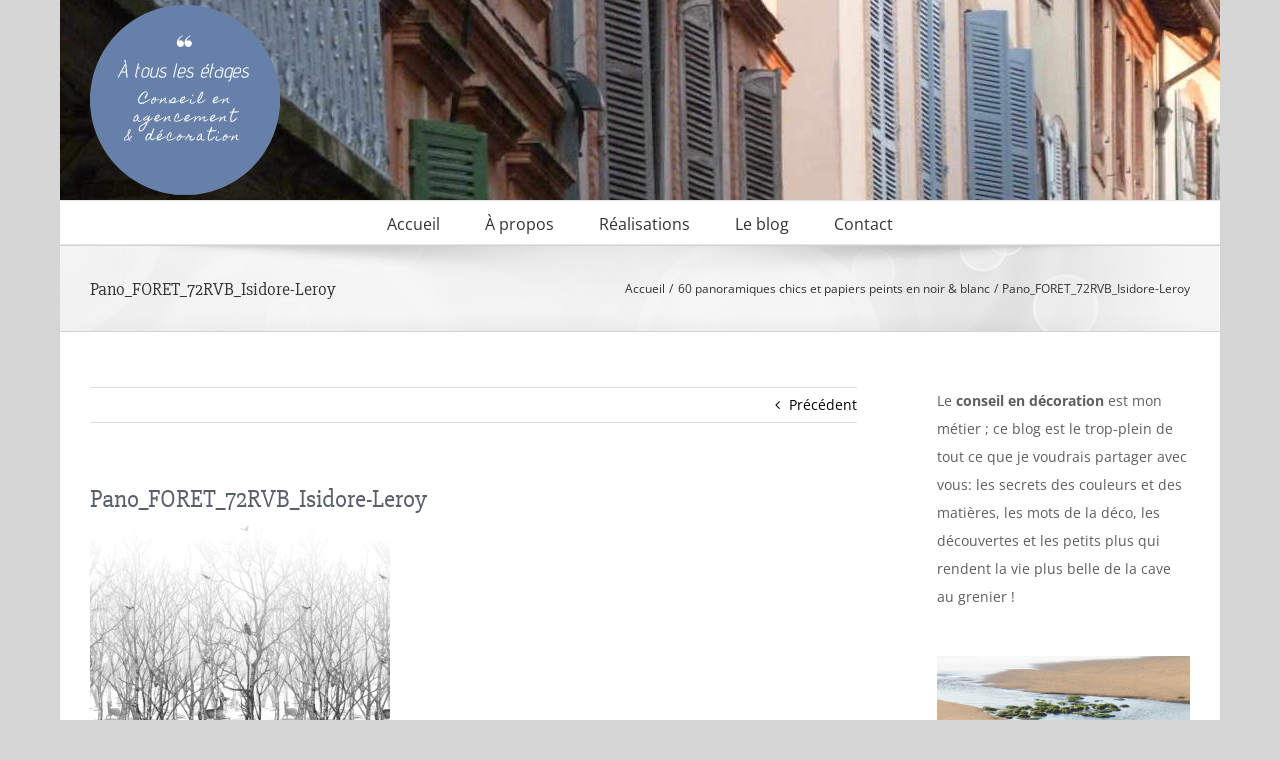

--- FILE ---
content_type: text/html; charset=UTF-8
request_url: https://www.decoatouslesetages.fr/2019/09/26/60-panoramiques-chics-et-papiers-peints-en-noir-blanc/pano_foret_72rvb_isidore-leroy/
body_size: 22012
content:
<!DOCTYPE html>
<html class="avada-html-layout-boxed avada-html-header-position-top" dir="ltr" lang="fr-FR" prefix="og: https://ogp.me/ns#" prefix="og: http://ogp.me/ns# fb: http://ogp.me/ns/fb#">
<head>
	<meta http-equiv="X-UA-Compatible" content="IE=edge" />
	<meta http-equiv="Content-Type" content="text/html; charset=utf-8"/>
	<meta name="viewport" content="width=device-width, initial-scale=1" />
	<title>Pano_FORET_72RVB_Isidore-Leroy | À tous les étages</title>

		<!-- All in One SEO 4.9.2 - aioseo.com -->
	<meta name="robots" content="max-image-preview:large" />
	<meta name="author" content="Laure Mestre"/>
	<link rel="canonical" href="https://www.decoatouslesetages.fr/2019/09/26/60-panoramiques-chics-et-papiers-peints-en-noir-blanc/pano_foret_72rvb_isidore-leroy/" />
	<meta name="generator" content="All in One SEO (AIOSEO) 4.9.2" />
		<meta property="og:locale" content="fr_FR" />
		<meta property="og:site_name" content="À tous les étages | Conseil en agencement et décoration" />
		<meta property="og:type" content="article" />
		<meta property="og:title" content="Pano_FORET_72RVB_Isidore-Leroy | À tous les étages" />
		<meta property="og:url" content="https://www.decoatouslesetages.fr/2019/09/26/60-panoramiques-chics-et-papiers-peints-en-noir-blanc/pano_foret_72rvb_isidore-leroy/" />
		<meta property="article:published_time" content="2019-09-22T15:31:47+00:00" />
		<meta property="article:modified_time" content="2019-09-22T15:31:47+00:00" />
		<meta name="twitter:card" content="summary" />
		<meta name="twitter:title" content="Pano_FORET_72RVB_Isidore-Leroy | À tous les étages" />
		<script type="application/ld+json" class="aioseo-schema">
			{"@context":"https:\/\/schema.org","@graph":[{"@type":"BreadcrumbList","@id":"https:\/\/www.decoatouslesetages.fr\/2019\/09\/26\/60-panoramiques-chics-et-papiers-peints-en-noir-blanc\/pano_foret_72rvb_isidore-leroy\/#breadcrumblist","itemListElement":[{"@type":"ListItem","@id":"https:\/\/www.decoatouslesetages.fr#listItem","position":1,"name":"Home","item":"https:\/\/www.decoatouslesetages.fr","nextItem":{"@type":"ListItem","@id":"https:\/\/www.decoatouslesetages.fr\/2019\/09\/26\/60-panoramiques-chics-et-papiers-peints-en-noir-blanc\/pano_foret_72rvb_isidore-leroy\/#listItem","name":"Pano_FORET_72RVB_Isidore-Leroy"}},{"@type":"ListItem","@id":"https:\/\/www.decoatouslesetages.fr\/2019\/09\/26\/60-panoramiques-chics-et-papiers-peints-en-noir-blanc\/pano_foret_72rvb_isidore-leroy\/#listItem","position":2,"name":"Pano_FORET_72RVB_Isidore-Leroy","previousItem":{"@type":"ListItem","@id":"https:\/\/www.decoatouslesetages.fr#listItem","name":"Home"}}]},{"@type":"ItemPage","@id":"https:\/\/www.decoatouslesetages.fr\/2019\/09\/26\/60-panoramiques-chics-et-papiers-peints-en-noir-blanc\/pano_foret_72rvb_isidore-leroy\/#itempage","url":"https:\/\/www.decoatouslesetages.fr\/2019\/09\/26\/60-panoramiques-chics-et-papiers-peints-en-noir-blanc\/pano_foret_72rvb_isidore-leroy\/","name":"Pano_FORET_72RVB_Isidore-Leroy | \u00c0 tous les \u00e9tages","inLanguage":"fr-FR","isPartOf":{"@id":"https:\/\/www.decoatouslesetages.fr\/#website"},"breadcrumb":{"@id":"https:\/\/www.decoatouslesetages.fr\/2019\/09\/26\/60-panoramiques-chics-et-papiers-peints-en-noir-blanc\/pano_foret_72rvb_isidore-leroy\/#breadcrumblist"},"author":{"@id":"https:\/\/www.decoatouslesetages.fr\/author\/decoatouslesetages\/#author"},"creator":{"@id":"https:\/\/www.decoatouslesetages.fr\/author\/decoatouslesetages\/#author"},"datePublished":"2019-09-22T16:31:47+01:00","dateModified":"2019-09-22T16:31:47+01:00"},{"@type":"Organization","@id":"https:\/\/www.decoatouslesetages.fr\/#organization","name":"D\u00e9co \u00e0 tous les \u00e9tages","description":"Conseil en agencement et d\u00e9coration","url":"https:\/\/www.decoatouslesetages.fr\/","logo":{"@type":"ImageObject","url":"https:\/\/www.decoatouslesetages.fr\/wp-content\/uploads\/2016\/02\/logo_2.png","@id":"https:\/\/www.decoatouslesetages.fr\/2019\/09\/26\/60-panoramiques-chics-et-papiers-peints-en-noir-blanc\/pano_foret_72rvb_isidore-leroy\/#organizationLogo","width":365,"height":367},"image":{"@id":"https:\/\/www.decoatouslesetages.fr\/2019\/09\/26\/60-panoramiques-chics-et-papiers-peints-en-noir-blanc\/pano_foret_72rvb_isidore-leroy\/#organizationLogo"}},{"@type":"Person","@id":"https:\/\/www.decoatouslesetages.fr\/author\/decoatouslesetages\/#author","url":"https:\/\/www.decoatouslesetages.fr\/author\/decoatouslesetages\/","name":"Laure Mestre","image":{"@type":"ImageObject","@id":"https:\/\/www.decoatouslesetages.fr\/2019\/09\/26\/60-panoramiques-chics-et-papiers-peints-en-noir-blanc\/pano_foret_72rvb_isidore-leroy\/#authorImage","url":"https:\/\/secure.gravatar.com\/avatar\/e972eb0dbc9ca3b0b52d7b1e277c9ccc678d5eaa526b8efb6459d13e45d72fb2?s=96&d=mm&r=g","width":96,"height":96,"caption":"Laure Mestre"}},{"@type":"WebSite","@id":"https:\/\/www.decoatouslesetages.fr\/#website","url":"https:\/\/www.decoatouslesetages.fr\/","name":"\u00c0 tous les \u00e9tages","description":"Conseil en agencement et d\u00e9coration","inLanguage":"fr-FR","publisher":{"@id":"https:\/\/www.decoatouslesetages.fr\/#organization"}}]}
		</script>
		<!-- All in One SEO -->

<link rel='dns-prefetch' href='//stats.wp.com' />
<link rel='dns-prefetch' href='//jetpack.wordpress.com' />
<link rel='dns-prefetch' href='//s0.wp.com' />
<link rel='dns-prefetch' href='//public-api.wordpress.com' />
<link rel='dns-prefetch' href='//0.gravatar.com' />
<link rel='dns-prefetch' href='//1.gravatar.com' />
<link rel='dns-prefetch' href='//2.gravatar.com' />

<link rel="alternate" type="application/rss+xml" title="À tous les étages &raquo; Flux" href="https://www.decoatouslesetages.fr/feed/" />
<link rel="alternate" type="application/rss+xml" title="À tous les étages &raquo; Flux des commentaires" href="https://www.decoatouslesetages.fr/comments/feed/" />
								<link rel="icon" href="https://www.decoatouslesetages.fr/wp-content/uploads/2025/02/favi.png" type="image/png" />
		
		
		
				<link rel="alternate" type="application/rss+xml" title="À tous les étages &raquo; Pano_FORET_72RVB_Isidore-Leroy Flux des commentaires" href="https://www.decoatouslesetages.fr/2019/09/26/60-panoramiques-chics-et-papiers-peints-en-noir-blanc/pano_foret_72rvb_isidore-leroy/feed/" />
<link rel="alternate" title="oEmbed (JSON)" type="application/json+oembed" href="https://www.decoatouslesetages.fr/wp-json/oembed/1.0/embed?url=https%3A%2F%2Fwww.decoatouslesetages.fr%2F2019%2F09%2F26%2F60-panoramiques-chics-et-papiers-peints-en-noir-blanc%2Fpano_foret_72rvb_isidore-leroy%2F" />
<link rel="alternate" title="oEmbed (XML)" type="text/xml+oembed" href="https://www.decoatouslesetages.fr/wp-json/oembed/1.0/embed?url=https%3A%2F%2Fwww.decoatouslesetages.fr%2F2019%2F09%2F26%2F60-panoramiques-chics-et-papiers-peints-en-noir-blanc%2Fpano_foret_72rvb_isidore-leroy%2F&#038;format=xml" />
<style id='wp-img-auto-sizes-contain-inline-css' type='text/css'>
img:is([sizes=auto i],[sizes^="auto," i]){contain-intrinsic-size:3000px 1500px}
/*# sourceURL=wp-img-auto-sizes-contain-inline-css */
</style>
<style id='wp-emoji-styles-inline-css' type='text/css'>

	img.wp-smiley, img.emoji {
		display: inline !important;
		border: none !important;
		box-shadow: none !important;
		height: 1em !important;
		width: 1em !important;
		margin: 0 0.07em !important;
		vertical-align: -0.1em !important;
		background: none !important;
		padding: 0 !important;
	}
/*# sourceURL=wp-emoji-styles-inline-css */
</style>
<link rel='stylesheet' id='parent-style-css' href='https://www.decoatouslesetages.fr/wp-content/themes/Avada/style.css?ver=6.9' type='text/css' media='all' />
<link rel='stylesheet' id='jetpack-subscriptions-css' href='https://www.decoatouslesetages.fr/wp-content/plugins/jetpack/_inc/build/subscriptions/subscriptions.min.css?ver=15.3.1' type='text/css' media='all' />
<link data-minify="1" rel='stylesheet' id='fusion-dynamic-css-css' href='https://www.decoatouslesetages.fr/wp-content/cache/min/1/wp-content/uploads/fusion-styles/972841a33092368edb3fee3259a59023.min.css?ver=1765829698' type='text/css' media='all' />
<link rel="https://api.w.org/" href="https://www.decoatouslesetages.fr/wp-json/" /><link rel="alternate" title="JSON" type="application/json" href="https://www.decoatouslesetages.fr/wp-json/wp/v2/media/22817" /><link rel="EditURI" type="application/rsd+xml" title="RSD" href="https://www.decoatouslesetages.fr/xmlrpc.php?rsd" />
<meta name="generator" content="WordPress 6.9" />
<link rel='shortlink' href='https://www.decoatouslesetages.fr/?p=22817' />
	<style>img#wpstats{display:none}</style>
		<style type="text/css" id="css-fb-visibility">@media screen and (max-width: 640px){.fusion-no-small-visibility{display:none !important;}body .sm-text-align-center{text-align:center !important;}body .sm-text-align-left{text-align:left !important;}body .sm-text-align-right{text-align:right !important;}body .sm-text-align-justify{text-align:justify !important;}body .sm-flex-align-center{justify-content:center !important;}body .sm-flex-align-flex-start{justify-content:flex-start !important;}body .sm-flex-align-flex-end{justify-content:flex-end !important;}body .sm-mx-auto{margin-left:auto !important;margin-right:auto !important;}body .sm-ml-auto{margin-left:auto !important;}body .sm-mr-auto{margin-right:auto !important;}body .fusion-absolute-position-small{position:absolute;width:100%;}.awb-sticky.awb-sticky-small{ position: sticky; top: var(--awb-sticky-offset,0); }}@media screen and (min-width: 641px) and (max-width: 1024px){.fusion-no-medium-visibility{display:none !important;}body .md-text-align-center{text-align:center !important;}body .md-text-align-left{text-align:left !important;}body .md-text-align-right{text-align:right !important;}body .md-text-align-justify{text-align:justify !important;}body .md-flex-align-center{justify-content:center !important;}body .md-flex-align-flex-start{justify-content:flex-start !important;}body .md-flex-align-flex-end{justify-content:flex-end !important;}body .md-mx-auto{margin-left:auto !important;margin-right:auto !important;}body .md-ml-auto{margin-left:auto !important;}body .md-mr-auto{margin-right:auto !important;}body .fusion-absolute-position-medium{position:absolute;width:100%;}.awb-sticky.awb-sticky-medium{ position: sticky; top: var(--awb-sticky-offset,0); }}@media screen and (min-width: 1025px){.fusion-no-large-visibility{display:none !important;}body .lg-text-align-center{text-align:center !important;}body .lg-text-align-left{text-align:left !important;}body .lg-text-align-right{text-align:right !important;}body .lg-text-align-justify{text-align:justify !important;}body .lg-flex-align-center{justify-content:center !important;}body .lg-flex-align-flex-start{justify-content:flex-start !important;}body .lg-flex-align-flex-end{justify-content:flex-end !important;}body .lg-mx-auto{margin-left:auto !important;margin-right:auto !important;}body .lg-ml-auto{margin-left:auto !important;}body .lg-mr-auto{margin-right:auto !important;}body .fusion-absolute-position-large{position:absolute;width:100%;}.awb-sticky.awb-sticky-large{ position: sticky; top: var(--awb-sticky-offset,0); }}</style>		<script type="text/javascript">
			var doc = document.documentElement;
			doc.setAttribute( 'data-useragent', navigator.userAgent );
		</script>
		
	<style id='global-styles-inline-css' type='text/css'>
:root{--wp--preset--aspect-ratio--square: 1;--wp--preset--aspect-ratio--4-3: 4/3;--wp--preset--aspect-ratio--3-4: 3/4;--wp--preset--aspect-ratio--3-2: 3/2;--wp--preset--aspect-ratio--2-3: 2/3;--wp--preset--aspect-ratio--16-9: 16/9;--wp--preset--aspect-ratio--9-16: 9/16;--wp--preset--color--black: #000000;--wp--preset--color--cyan-bluish-gray: #abb8c3;--wp--preset--color--white: #ffffff;--wp--preset--color--pale-pink: #f78da7;--wp--preset--color--vivid-red: #cf2e2e;--wp--preset--color--luminous-vivid-orange: #ff6900;--wp--preset--color--luminous-vivid-amber: #fcb900;--wp--preset--color--light-green-cyan: #7bdcb5;--wp--preset--color--vivid-green-cyan: #00d084;--wp--preset--color--pale-cyan-blue: #8ed1fc;--wp--preset--color--vivid-cyan-blue: #0693e3;--wp--preset--color--vivid-purple: #9b51e0;--wp--preset--color--awb-color-1: rgba(255,255,255,1);--wp--preset--color--awb-color-2: rgba(246,246,246,1);--wp--preset--color--awb-color-3: rgba(235,234,234,1);--wp--preset--color--awb-color-4: rgba(224,222,222,1);--wp--preset--color--awb-color-5: rgba(191,191,191,1);--wp--preset--color--awb-color-6: rgba(104,149,148,1);--wp--preset--color--awb-color-7: rgba(116,116,116,1);--wp--preset--color--awb-color-8: rgba(51,51,51,1);--wp--preset--color--awb-color-custom-10: rgba(235,234,234,0.8);--wp--preset--color--awb-color-custom-11: rgba(160,206,78,1);--wp--preset--color--awb-color-custom-12: rgba(89,95,107,1);--wp--preset--color--awb-color-custom-13: rgba(0,0,0,1);--wp--preset--color--awb-color-custom-14: rgba(140,137,137,1);--wp--preset--color--awb-color-custom-15: rgba(248,248,248,1);--wp--preset--gradient--vivid-cyan-blue-to-vivid-purple: linear-gradient(135deg,rgb(6,147,227) 0%,rgb(155,81,224) 100%);--wp--preset--gradient--light-green-cyan-to-vivid-green-cyan: linear-gradient(135deg,rgb(122,220,180) 0%,rgb(0,208,130) 100%);--wp--preset--gradient--luminous-vivid-amber-to-luminous-vivid-orange: linear-gradient(135deg,rgb(252,185,0) 0%,rgb(255,105,0) 100%);--wp--preset--gradient--luminous-vivid-orange-to-vivid-red: linear-gradient(135deg,rgb(255,105,0) 0%,rgb(207,46,46) 100%);--wp--preset--gradient--very-light-gray-to-cyan-bluish-gray: linear-gradient(135deg,rgb(238,238,238) 0%,rgb(169,184,195) 100%);--wp--preset--gradient--cool-to-warm-spectrum: linear-gradient(135deg,rgb(74,234,220) 0%,rgb(151,120,209) 20%,rgb(207,42,186) 40%,rgb(238,44,130) 60%,rgb(251,105,98) 80%,rgb(254,248,76) 100%);--wp--preset--gradient--blush-light-purple: linear-gradient(135deg,rgb(255,206,236) 0%,rgb(152,150,240) 100%);--wp--preset--gradient--blush-bordeaux: linear-gradient(135deg,rgb(254,205,165) 0%,rgb(254,45,45) 50%,rgb(107,0,62) 100%);--wp--preset--gradient--luminous-dusk: linear-gradient(135deg,rgb(255,203,112) 0%,rgb(199,81,192) 50%,rgb(65,88,208) 100%);--wp--preset--gradient--pale-ocean: linear-gradient(135deg,rgb(255,245,203) 0%,rgb(182,227,212) 50%,rgb(51,167,181) 100%);--wp--preset--gradient--electric-grass: linear-gradient(135deg,rgb(202,248,128) 0%,rgb(113,206,126) 100%);--wp--preset--gradient--midnight: linear-gradient(135deg,rgb(2,3,129) 0%,rgb(40,116,252) 100%);--wp--preset--font-size--small: 10.5px;--wp--preset--font-size--medium: 20px;--wp--preset--font-size--large: 21px;--wp--preset--font-size--x-large: 42px;--wp--preset--font-size--normal: 14px;--wp--preset--font-size--xlarge: 28px;--wp--preset--font-size--huge: 42px;--wp--preset--spacing--20: 0.44rem;--wp--preset--spacing--30: 0.67rem;--wp--preset--spacing--40: 1rem;--wp--preset--spacing--50: 1.5rem;--wp--preset--spacing--60: 2.25rem;--wp--preset--spacing--70: 3.38rem;--wp--preset--spacing--80: 5.06rem;--wp--preset--shadow--natural: 6px 6px 9px rgba(0, 0, 0, 0.2);--wp--preset--shadow--deep: 12px 12px 50px rgba(0, 0, 0, 0.4);--wp--preset--shadow--sharp: 6px 6px 0px rgba(0, 0, 0, 0.2);--wp--preset--shadow--outlined: 6px 6px 0px -3px rgb(255, 255, 255), 6px 6px rgb(0, 0, 0);--wp--preset--shadow--crisp: 6px 6px 0px rgb(0, 0, 0);}:where(.is-layout-flex){gap: 0.5em;}:where(.is-layout-grid){gap: 0.5em;}body .is-layout-flex{display: flex;}.is-layout-flex{flex-wrap: wrap;align-items: center;}.is-layout-flex > :is(*, div){margin: 0;}body .is-layout-grid{display: grid;}.is-layout-grid > :is(*, div){margin: 0;}:where(.wp-block-columns.is-layout-flex){gap: 2em;}:where(.wp-block-columns.is-layout-grid){gap: 2em;}:where(.wp-block-post-template.is-layout-flex){gap: 1.25em;}:where(.wp-block-post-template.is-layout-grid){gap: 1.25em;}.has-black-color{color: var(--wp--preset--color--black) !important;}.has-cyan-bluish-gray-color{color: var(--wp--preset--color--cyan-bluish-gray) !important;}.has-white-color{color: var(--wp--preset--color--white) !important;}.has-pale-pink-color{color: var(--wp--preset--color--pale-pink) !important;}.has-vivid-red-color{color: var(--wp--preset--color--vivid-red) !important;}.has-luminous-vivid-orange-color{color: var(--wp--preset--color--luminous-vivid-orange) !important;}.has-luminous-vivid-amber-color{color: var(--wp--preset--color--luminous-vivid-amber) !important;}.has-light-green-cyan-color{color: var(--wp--preset--color--light-green-cyan) !important;}.has-vivid-green-cyan-color{color: var(--wp--preset--color--vivid-green-cyan) !important;}.has-pale-cyan-blue-color{color: var(--wp--preset--color--pale-cyan-blue) !important;}.has-vivid-cyan-blue-color{color: var(--wp--preset--color--vivid-cyan-blue) !important;}.has-vivid-purple-color{color: var(--wp--preset--color--vivid-purple) !important;}.has-black-background-color{background-color: var(--wp--preset--color--black) !important;}.has-cyan-bluish-gray-background-color{background-color: var(--wp--preset--color--cyan-bluish-gray) !important;}.has-white-background-color{background-color: var(--wp--preset--color--white) !important;}.has-pale-pink-background-color{background-color: var(--wp--preset--color--pale-pink) !important;}.has-vivid-red-background-color{background-color: var(--wp--preset--color--vivid-red) !important;}.has-luminous-vivid-orange-background-color{background-color: var(--wp--preset--color--luminous-vivid-orange) !important;}.has-luminous-vivid-amber-background-color{background-color: var(--wp--preset--color--luminous-vivid-amber) !important;}.has-light-green-cyan-background-color{background-color: var(--wp--preset--color--light-green-cyan) !important;}.has-vivid-green-cyan-background-color{background-color: var(--wp--preset--color--vivid-green-cyan) !important;}.has-pale-cyan-blue-background-color{background-color: var(--wp--preset--color--pale-cyan-blue) !important;}.has-vivid-cyan-blue-background-color{background-color: var(--wp--preset--color--vivid-cyan-blue) !important;}.has-vivid-purple-background-color{background-color: var(--wp--preset--color--vivid-purple) !important;}.has-black-border-color{border-color: var(--wp--preset--color--black) !important;}.has-cyan-bluish-gray-border-color{border-color: var(--wp--preset--color--cyan-bluish-gray) !important;}.has-white-border-color{border-color: var(--wp--preset--color--white) !important;}.has-pale-pink-border-color{border-color: var(--wp--preset--color--pale-pink) !important;}.has-vivid-red-border-color{border-color: var(--wp--preset--color--vivid-red) !important;}.has-luminous-vivid-orange-border-color{border-color: var(--wp--preset--color--luminous-vivid-orange) !important;}.has-luminous-vivid-amber-border-color{border-color: var(--wp--preset--color--luminous-vivid-amber) !important;}.has-light-green-cyan-border-color{border-color: var(--wp--preset--color--light-green-cyan) !important;}.has-vivid-green-cyan-border-color{border-color: var(--wp--preset--color--vivid-green-cyan) !important;}.has-pale-cyan-blue-border-color{border-color: var(--wp--preset--color--pale-cyan-blue) !important;}.has-vivid-cyan-blue-border-color{border-color: var(--wp--preset--color--vivid-cyan-blue) !important;}.has-vivid-purple-border-color{border-color: var(--wp--preset--color--vivid-purple) !important;}.has-vivid-cyan-blue-to-vivid-purple-gradient-background{background: var(--wp--preset--gradient--vivid-cyan-blue-to-vivid-purple) !important;}.has-light-green-cyan-to-vivid-green-cyan-gradient-background{background: var(--wp--preset--gradient--light-green-cyan-to-vivid-green-cyan) !important;}.has-luminous-vivid-amber-to-luminous-vivid-orange-gradient-background{background: var(--wp--preset--gradient--luminous-vivid-amber-to-luminous-vivid-orange) !important;}.has-luminous-vivid-orange-to-vivid-red-gradient-background{background: var(--wp--preset--gradient--luminous-vivid-orange-to-vivid-red) !important;}.has-very-light-gray-to-cyan-bluish-gray-gradient-background{background: var(--wp--preset--gradient--very-light-gray-to-cyan-bluish-gray) !important;}.has-cool-to-warm-spectrum-gradient-background{background: var(--wp--preset--gradient--cool-to-warm-spectrum) !important;}.has-blush-light-purple-gradient-background{background: var(--wp--preset--gradient--blush-light-purple) !important;}.has-blush-bordeaux-gradient-background{background: var(--wp--preset--gradient--blush-bordeaux) !important;}.has-luminous-dusk-gradient-background{background: var(--wp--preset--gradient--luminous-dusk) !important;}.has-pale-ocean-gradient-background{background: var(--wp--preset--gradient--pale-ocean) !important;}.has-electric-grass-gradient-background{background: var(--wp--preset--gradient--electric-grass) !important;}.has-midnight-gradient-background{background: var(--wp--preset--gradient--midnight) !important;}.has-small-font-size{font-size: var(--wp--preset--font-size--small) !important;}.has-medium-font-size{font-size: var(--wp--preset--font-size--medium) !important;}.has-large-font-size{font-size: var(--wp--preset--font-size--large) !important;}.has-x-large-font-size{font-size: var(--wp--preset--font-size--x-large) !important;}
/*# sourceURL=global-styles-inline-css */
</style>
<meta name="generator" content="WP Rocket 3.19.0.1" data-wpr-features="wpr_defer_js wpr_minify_js wpr_minify_css wpr_desktop" /></head>

<body class="attachment wp-singular attachment-template-default single single-attachment postid-22817 attachmentid-22817 attachment-jpeg wp-theme-Avada wp-child-theme-Avada-child has-sidebar fusion-image-hovers fusion-pagination-sizing fusion-button_type-flat fusion-button_span-no fusion-button_gradient-linear avada-image-rollover-circle-yes avada-image-rollover-yes avada-image-rollover-direction-left fusion-body ltr fusion-sticky-header no-tablet-sticky-header no-mobile-sticky-header no-mobile-slidingbar fusion-disable-outline fusion-sub-menu-fade mobile-logo-pos-left layout-boxed-mode avada-has-boxed-modal-shadow-none layout-scroll-offset-full avada-has-zero-margin-offset-top fusion-top-header menu-text-align-center mobile-menu-design-modern fusion-show-pagination-text fusion-header-layout-v4 avada-responsive avada-footer-fx-none avada-menu-highlight-style-bar fusion-search-form-classic fusion-main-menu-search-dropdown fusion-avatar-square avada-sticky-shrinkage avada-dropdown-styles avada-blog-layout-medium alternate avada-blog-archive-layout-medium alternate avada-header-shadow-no avada-menu-icon-position-left avada-has-mainmenu-dropdown-divider avada-has-breadcrumb-mobile-hidden avada-has-titlebar-bar_and_content avada-has-header-bg-image avada-header-bg-no-repeat avada-has-pagination-padding avada-flyout-menu-direction-fade avada-ec-views-v1" data-awb-post-id="22817">
		<a class="skip-link screen-reader-text" href="#content">Passer au contenu</a>

	<div data-rocket-location-hash="1bedd667ccdb0f2ae6123868cb70086e" id="boxed-wrapper">
							
		<div data-rocket-location-hash="c748e83a99a8efa38397a49b963eb39a" id="wrapper" class="fusion-wrapper">
			<div data-rocket-location-hash="30e21cd0d1ab48664f94f36d4ec80340" id="home" style="position:relative;top:-1px;"></div>
							
					
			<header data-rocket-location-hash="6a3c4ea792bfdd798d2d351fb8fd07c9" class="fusion-header-wrapper">
				<div class="fusion-header-v4 fusion-logo-alignment fusion-logo-left fusion-sticky-menu- fusion-sticky-logo- fusion-mobile-logo- fusion-sticky-menu-only fusion-header-menu-align-center fusion-mobile-menu-design-modern">
					<div class="fusion-header-sticky-height"></div>
<div class="fusion-sticky-header-wrapper"> <!-- start fusion sticky header wrapper -->
	<div class="fusion-header">
		<div class="fusion-row">
							<div class="fusion-logo" data-margin-top="5px" data-margin-bottom="5px" data-margin-left="0px" data-margin-right="0px">
			<a class="fusion-logo-link"  href="https://www.decoatouslesetages.fr/" >

						<!-- standard logo -->
			<img src="https://www.decoatouslesetages.fr/wp-content/uploads/2025/04/Logo-190.png" srcset="https://www.decoatouslesetages.fr/wp-content/uploads/2025/04/Logo-190.png 1x, https://www.decoatouslesetages.fr/wp-content/uploads/2025/04/Logo-380.png 2x" width="190" height="190" style="max-height:190px;height:auto;" alt="À tous les étages Logo" data-retina_logo_url="https://www.decoatouslesetages.fr/wp-content/uploads/2025/04/Logo-380.png" class="fusion-standard-logo" />

			
					</a>
		
<div class="fusion-header-content-3-wrapper">
	</div>
</div>
								<div class="fusion-mobile-menu-icons">
							<a href="#" class="fusion-icon awb-icon-bars" aria-label="Afficher/masquer le menu mobile" aria-expanded="false"></a>
		
		
		
			</div>
			
					</div>
	</div>
	<div class="fusion-secondary-main-menu">
		<div class="fusion-row">
			<nav class="fusion-main-menu" aria-label="Menu principal"><ul id="menu-main" class="fusion-menu"><li  id="menu-item-42"  class="menu-item menu-item-type-post_type menu-item-object-page menu-item-home menu-item-42"  data-item-id="42"><a  href="https://www.decoatouslesetages.fr/" class="fusion-bar-highlight"><span class="menu-text">Accueil</span></a></li><li  id="menu-item-41"  class="menu-item menu-item-type-post_type menu-item-object-page menu-item-has-children menu-item-41 fusion-dropdown-menu"  data-item-id="41"><a  href="https://www.decoatouslesetages.fr/a-propos/" class="fusion-bar-highlight"><span class="menu-text">À propos</span></a><ul class="sub-menu"><li  id="menu-item-121"  class="menu-item menu-item-type-post_type menu-item-object-page menu-item-121 fusion-dropdown-submenu" ><a  href="https://www.decoatouslesetages.fr/a-propos/interventions/" class="fusion-bar-highlight"><span>Interventions</span></a></li><li  id="menu-item-122"  class="menu-item menu-item-type-post_type menu-item-object-page menu-item-122 fusion-dropdown-submenu" ><a  href="https://www.decoatouslesetages.fr/a-propos/laure-mestre/" class="fusion-bar-highlight"><span>Portrait</span></a></li><li  id="menu-item-120"  class="menu-item menu-item-type-post_type menu-item-object-page menu-item-120 fusion-dropdown-submenu" ><a  href="https://www.decoatouslesetages.fr/a-propos/temoignages/" class="fusion-bar-highlight"><span>Témoignages</span></a></li></ul></li><li  id="menu-item-40"  class="menu-item menu-item-type-post_type menu-item-object-page menu-item-40"  data-item-id="40"><a  href="https://www.decoatouslesetages.fr/les-realisations/" class="fusion-bar-highlight"><span class="menu-text">Réalisations</span></a></li><li  id="menu-item-17900"  class="menu-item menu-item-type-taxonomy menu-item-object-category menu-item-17900"  data-item-id="17900"><a  href="https://www.decoatouslesetages.fr/category/blog/" class="fusion-bar-highlight"><span class="menu-text">Le blog</span></a></li><li  id="menu-item-39"  class="menu-item menu-item-type-post_type menu-item-object-page menu-item-39"  data-item-id="39"><a  href="https://www.decoatouslesetages.fr/contact/" class="fusion-bar-highlight"><span class="menu-text">Contact</span></a></li></ul></nav>
<nav class="fusion-mobile-nav-holder fusion-mobile-menu-text-align-left" aria-label="Menu principal mobile"></nav>

					</div>
	</div>
</div> <!-- end fusion sticky header wrapper -->
				</div>
				<div class="fusion-clearfix"></div>
			</header>
								
							<div data-rocket-location-hash="ae09952dcb51da4b7e7510d1894525f4" id="sliders-container" class="fusion-slider-visibility">
					</div>
				
					
							
			<section data-rocket-location-hash="09993fb5cc29206eee7865526139694d" class="avada-page-titlebar-wrapper" aria-labelledby="awb-ptb-heading">
	<div class="fusion-page-title-bar fusion-page-title-bar-none fusion-page-title-bar-left">
		<div class="fusion-page-title-row">
			<div class="fusion-page-title-wrapper">
				<div class="fusion-page-title-captions">

																							<h1 id="awb-ptb-heading" class="entry-title">Pano_FORET_72RVB_Isidore-Leroy</h1>

											
					
				</div>

															<div class="fusion-page-title-secondary">
							<nav class="fusion-breadcrumbs" aria-label="Breadcrumb"><ol class="awb-breadcrumb-list"><li class="fusion-breadcrumb-item awb-breadcrumb-sep awb-home" ><a href="https://www.decoatouslesetages.fr" class="fusion-breadcrumb-link"><span >Accueil</span></a></li><li class="fusion-breadcrumb-item awb-breadcrumb-sep" ><a href="https://www.decoatouslesetages.fr/2019/09/26/60-panoramiques-chics-et-papiers-peints-en-noir-blanc/" class="fusion-breadcrumb-link"><span >60 panoramiques chics et papiers peints en noir &#038; blanc</span></a></li><li class="fusion-breadcrumb-item"  aria-current="page"><span  class="breadcrumb-leaf">Pano_FORET_72RVB_Isidore-Leroy</span></li></ol></nav>						</div>
									
			</div>
		</div>
	</div>
</section>

						<main data-rocket-location-hash="066f15242d1cc3d2edb984d5831af75a" id="main" class="clearfix ">
				<div class="fusion-row" style="">

<section id="content" style="float: left;">
			<div class="single-navigation clearfix">
			<a href="https://www.decoatouslesetages.fr/2019/09/26/60-panoramiques-chics-et-papiers-peints-en-noir-blanc/" rel="prev">Précédent</a>					</div>
	
					<article id="post-22817" class="post post-22817 attachment type-attachment status-inherit hentry">
						
				
															<h2 class="entry-title fusion-post-title">Pano_FORET_72RVB_Isidore-Leroy</h2>										<div class="post-content">
				<p class="attachment"><a data-rel="iLightbox[postimages]" data-title="" data-caption="" href='https://www.decoatouslesetages.fr/wp-content/uploads/2019/09/Pano_FORET_72RVB_Isidore-Leroy.jpg'><img fetchpriority="high" decoding="async" width="300" height="262" src="https://www.decoatouslesetages.fr/wp-content/uploads/2019/09/Pano_FORET_72RVB_Isidore-Leroy-300x262.jpg" class="attachment-medium size-medium" alt="" srcset="https://www.decoatouslesetages.fr/wp-content/uploads/2019/09/Pano_FORET_72RVB_Isidore-Leroy-200x174.jpg 200w, https://www.decoatouslesetages.fr/wp-content/uploads/2019/09/Pano_FORET_72RVB_Isidore-Leroy-300x262.jpg 300w, https://www.decoatouslesetages.fr/wp-content/uploads/2019/09/Pano_FORET_72RVB_Isidore-Leroy-400x349.jpg 400w, https://www.decoatouslesetages.fr/wp-content/uploads/2019/09/Pano_FORET_72RVB_Isidore-Leroy-600x523.jpg 600w, https://www.decoatouslesetages.fr/wp-content/uploads/2019/09/Pano_FORET_72RVB_Isidore-Leroy-768x670.jpg 768w, https://www.decoatouslesetages.fr/wp-content/uploads/2019/09/Pano_FORET_72RVB_Isidore-Leroy-800x698.jpg 800w, https://www.decoatouslesetages.fr/wp-content/uploads/2019/09/Pano_FORET_72RVB_Isidore-Leroy.jpg 1000w" sizes="(max-width: 300px) 100vw, 300px" /></a></p>
							</div>

												<div class="fusion-meta-info"><div class="fusion-meta-info-wrapper">Par <span class="vcard"><span class="fn"><a href="https://www.decoatouslesetages.fr/author/decoatouslesetages/" title="Articles par Laure Mestre" rel="author">Laure Mestre</a></span></span><span class="fusion-inline-sep">|</span><span class="updated rich-snippet-hidden">2019-09-22T16:31:47+01:00</span><span>22 septembre 2019</span><span class="fusion-inline-sep">|</span><span class="fusion-comments"><a href="https://www.decoatouslesetages.fr/2019/09/26/60-panoramiques-chics-et-papiers-peints-en-noir-blanc/pano_foret_72rvb_isidore-leroy/#respond">0 commentaire</a></span></div></div>													<div class="fusion-sharing-box fusion-theme-sharing-box fusion-single-sharing-box">
		<h4>Partagez cette histoire, choisissez votre plateforme !</h4>
		<div class="fusion-social-networks boxed-icons"><div class="fusion-social-networks-wrapper"><a  class="fusion-social-network-icon fusion-tooltip fusion-facebook awb-icon-facebook" style="color:var(--sharing_social_links_icon_color);background-color:var(--sharing_social_links_box_color);border-color:var(--sharing_social_links_box_color);" data-placement="top" data-title="Facebook" data-toggle="tooltip" title="Facebook" href="https://www.facebook.com/sharer.php?u=https%3A%2F%2Fwww.decoatouslesetages.fr%2F2019%2F09%2F26%2F60-panoramiques-chics-et-papiers-peints-en-noir-blanc%2Fpano_foret_72rvb_isidore-leroy%2F&amp;t=Pano_FORET_72RVB_Isidore-Leroy" target="_blank" rel="noreferrer"><span class="screen-reader-text">Facebook</span></a><a  class="fusion-social-network-icon fusion-tooltip fusion-twitter awb-icon-twitter" style="color:var(--sharing_social_links_icon_color);background-color:var(--sharing_social_links_box_color);border-color:var(--sharing_social_links_box_color);" data-placement="top" data-title="X" data-toggle="tooltip" title="X" href="https://x.com/intent/post?url=https%3A%2F%2Fwww.decoatouslesetages.fr%2F2019%2F09%2F26%2F60-panoramiques-chics-et-papiers-peints-en-noir-blanc%2Fpano_foret_72rvb_isidore-leroy%2F&amp;text=Pano_FORET_72RVB_Isidore-Leroy" target="_blank" rel="noopener noreferrer"><span class="screen-reader-text">X</span></a><a  class="fusion-social-network-icon fusion-tooltip fusion-linkedin awb-icon-linkedin" style="color:var(--sharing_social_links_icon_color);background-color:var(--sharing_social_links_box_color);border-color:var(--sharing_social_links_box_color);" data-placement="top" data-title="LinkedIn" data-toggle="tooltip" title="LinkedIn" href="https://www.linkedin.com/shareArticle?mini=true&amp;url=https%3A%2F%2Fwww.decoatouslesetages.fr%2F2019%2F09%2F26%2F60-panoramiques-chics-et-papiers-peints-en-noir-blanc%2Fpano_foret_72rvb_isidore-leroy%2F&amp;title=Pano_FORET_72RVB_Isidore-Leroy&amp;summary=" target="_blank" rel="noopener noreferrer"><span class="screen-reader-text">LinkedIn</span></a><a  class="fusion-social-network-icon fusion-tooltip fusion-tumblr awb-icon-tumblr" style="color:var(--sharing_social_links_icon_color);background-color:var(--sharing_social_links_box_color);border-color:var(--sharing_social_links_box_color);" data-placement="top" data-title="Tumblr" data-toggle="tooltip" title="Tumblr" href="https://www.tumblr.com/share/link?url=https%3A%2F%2Fwww.decoatouslesetages.fr%2F2019%2F09%2F26%2F60-panoramiques-chics-et-papiers-peints-en-noir-blanc%2Fpano_foret_72rvb_isidore-leroy%2F&amp;name=Pano_FORET_72RVB_Isidore-Leroy&amp;description=" target="_blank" rel="noopener noreferrer"><span class="screen-reader-text">Tumblr</span></a><a  class="fusion-social-network-icon fusion-tooltip fusion-pinterest awb-icon-pinterest" style="color:var(--sharing_social_links_icon_color);background-color:var(--sharing_social_links_box_color);border-color:var(--sharing_social_links_box_color);" data-placement="top" data-title="Pinterest" data-toggle="tooltip" title="Pinterest" href="https://pinterest.com/pin/create/button/?url=https%3A%2F%2Fwww.decoatouslesetages.fr%2F2019%2F09%2F26%2F60-panoramiques-chics-et-papiers-peints-en-noir-blanc%2Fpano_foret_72rvb_isidore-leroy%2F&amp;description=&amp;media=https%3A%2F%2Fwww.decoatouslesetages.fr%2Fwp-content%2Fuploads%2F2019%2F09%2FPano_FORET_72RVB_Isidore-Leroy.jpg" target="_blank" rel="noopener noreferrer"><span class="screen-reader-text">Pinterest</span></a><a  class="fusion-social-network-icon fusion-tooltip fusion-mail awb-icon-mail fusion-last-social-icon" style="color:var(--sharing_social_links_icon_color);background-color:var(--sharing_social_links_box_color);border-color:var(--sharing_social_links_box_color);" data-placement="top" data-title="Email" data-toggle="tooltip" title="Email" href="mailto:?body=https://www.decoatouslesetages.fr/2019/09/26/60-panoramiques-chics-et-papiers-peints-en-noir-blanc/pano_foret_72rvb_isidore-leroy/&amp;subject=Pano_FORET_72RVB_Isidore-Leroy" target="_self" rel="noopener noreferrer"><span class="screen-reader-text">Email</span></a><div class="fusion-clearfix"></div></div></div>	</div>
														<section class="about-author">
																						<div class="fusion-title fusion-title-size-three sep-" style="">
					<h3 class="title-heading-left" style="">
						À propos de l'auteur : 						<a href="https://www.decoatouslesetages.fr/author/decoatouslesetages/" title="Articles par Laure Mestre" rel="author">Laure Mestre</a>																	</h3>
					<span class="awb-title-spacer"></span>
					<div class="title-sep-container">
						<div class="title-sep sep-"></div>
					</div>
				</div>
										<div class="about-author-container">
							<div class="avatar">
								<img alt='' src='https://secure.gravatar.com/avatar/e972eb0dbc9ca3b0b52d7b1e277c9ccc678d5eaa526b8efb6459d13e45d72fb2?s=72&#038;d=mm&#038;r=g' srcset='https://secure.gravatar.com/avatar/e972eb0dbc9ca3b0b52d7b1e277c9ccc678d5eaa526b8efb6459d13e45d72fb2?s=144&#038;d=mm&#038;r=g 2x' class='avatar avatar-72 photo' height='72' width='72' decoding='async'/>							</div>
							<div class="description">
								<strong>Optimiser l’espace, choisir un nouveau logement, accueillir un enfant, rénover,  changer de décor, aider la famille à s’épanouir, déménager, donner un nouveau souffle… Le conseil en agencement &amp; décoration est mon métier ; venez le découvrir sur À TOUS LES ÉTAGES Le Site : valorisation immobilière, conseil à domicile ou à distance. 
À TOUS LES ÉTAGES est aussi sur FACEBOOK.</strong>							</div>
						</div>
					</section>
								
													


	
		<div id="respond" class="comment-respond">
			<h3 id="reply-title" class="comment-reply-title">Laisser un commentaire<small><a rel="nofollow" id="cancel-comment-reply-link" href="/2019/09/26/60-panoramiques-chics-et-papiers-peints-en-noir-blanc/pano_foret_72rvb_isidore-leroy/#respond" style="display:none;">Annuler la réponse.</a></small></h3>			<form id="commentform" class="comment-form">
				<iframe
					title="Formulaire de commentaire"
					src="https://jetpack.wordpress.com/jetpack-comment/?blogid=107695796&#038;postid=22817&#038;comment_registration=0&#038;require_name_email=1&#038;stc_enabled=0&#038;stb_enabled=1&#038;show_avatars=1&#038;avatar_default=mystery&#038;greeting=Laisser+un+commentaire&#038;jetpack_comments_nonce=45ba8b09ff&#038;greeting_reply=R%C3%A9pondre+%C3%A0+%25s&#038;color_scheme=light&#038;lang=fr_FR&#038;jetpack_version=15.3.1&#038;iframe_unique_id=1&#038;show_cookie_consent=10&#038;has_cookie_consent=0&#038;is_current_user_subscribed=0&#038;token_key=%3Bnormal%3B&#038;sig=aa3f3bae2ca4c96c9bcb8fcab06d75c55f3d09c3#parent=https%3A%2F%2Fwww.decoatouslesetages.fr%2F2019%2F09%2F26%2F60-panoramiques-chics-et-papiers-peints-en-noir-blanc%2Fpano_foret_72rvb_isidore-leroy%2F"
											name="jetpack_remote_comment"
						style="width:100%; height: 430px; border:0;"
										class="jetpack_remote_comment"
					id="jetpack_remote_comment"
					sandbox="allow-same-origin allow-top-navigation allow-scripts allow-forms allow-popups"
				>
									</iframe>
									<!--[if !IE]><!-->
					<script>
						document.addEventListener('DOMContentLoaded', function () {
							var commentForms = document.getElementsByClassName('jetpack_remote_comment');
							for (var i = 0; i < commentForms.length; i++) {
								commentForms[i].allowTransparency = false;
								commentForms[i].scrolling = 'no';
							}
						});
					</script>
					<!--<![endif]-->
							</form>
		</div>

		
		<input type="hidden" name="comment_parent" id="comment_parent" value="" />

		<p class="akismet_comment_form_privacy_notice">Ce site utilise Akismet pour réduire les indésirables. <a href="https://akismet.com/privacy/" target="_blank" rel="nofollow noopener">En savoir plus sur la façon dont les données de vos commentaires sont traitées</a>.</p>													</article>
	</section>
<aside id="sidebar" class="sidebar fusion-widget-area fusion-content-widget-area fusion-sidebar-right fusion-blogsidebar" style="float: right;" data="">
											
					<section id="custom_html-2" class="widget_text widget widget_custom_html" style="border-style: solid;border-color:transparent;border-width:0px;"><div class="textwidget custom-html-widget">Le <b>conseil en décoration</b> est mon métier ; ce blog est le trop-plein de tout ce que je voudrais partager avec vous: les secrets des couleurs et des matières, les mots de la déco, les découvertes et les petits plus qui rendent la vie plus belle de la cave au grenier ! </div></section><section id="media_image-10" class="widget widget_media_image"><a href="http://www.decoatouslesetages.fr/album/inspirations/"><img width="496" height="496" src="https://www.decoatouslesetages.fr/wp-content/uploads/2016/03/inspirations.jpg" class="image wp-image-18232 alignnone attachment-full size-full" alt="Inspirations" style="max-width: 100%; height: auto;" decoding="async" srcset="https://www.decoatouslesetages.fr/wp-content/uploads/2016/03/inspirations-66x66.jpg 66w, https://www.decoatouslesetages.fr/wp-content/uploads/2016/03/inspirations-150x150.jpg 150w, https://www.decoatouslesetages.fr/wp-content/uploads/2016/03/inspirations-300x300.jpg 300w, https://www.decoatouslesetages.fr/wp-content/uploads/2016/03/inspirations.jpg 496w" sizes="(max-width: 496px) 100vw, 496px" /></a></section><section id="blog_subscription-3" class="widget widget_blog_subscription jetpack_subscription_widget"><div class="heading"><h4 class="widget-title">Abonnez-vous à ce blog par e-mail.</h4></div>
			<div class="wp-block-jetpack-subscriptions__container">
			<form action="#" method="post" accept-charset="utf-8" id="subscribe-blog-blog_subscription-3"
				data-blog="107695796"
				data-post_access_level="everybody" >
									<div id="subscribe-text"><p>Saisissez votre adresse e-mail pour vous abonner à ce blog et recevoir une notification de chaque nouvel article par email.</p>
</div>
										<p id="subscribe-email">
						<label id="jetpack-subscribe-label"
							class="screen-reader-text"
							for="subscribe-field-blog_subscription-3">
							Adresse e-mail						</label>
						<input type="email" name="email" autocomplete="email" required="required"
																					value=""
							id="subscribe-field-blog_subscription-3"
							placeholder="Adresse e-mail"
						/>
					</p>

					<p id="subscribe-submit"
											>
						<input type="hidden" name="action" value="subscribe"/>
						<input type="hidden" name="source" value="https://www.decoatouslesetages.fr/2019/09/26/60-panoramiques-chics-et-papiers-peints-en-noir-blanc/pano_foret_72rvb_isidore-leroy/"/>
						<input type="hidden" name="sub-type" value="widget"/>
						<input type="hidden" name="redirect_fragment" value="subscribe-blog-blog_subscription-3"/>
						<input type="hidden" id="_wpnonce" name="_wpnonce" value="4e39cd730a" /><input type="hidden" name="_wp_http_referer" value="/2019/09/26/60-panoramiques-chics-et-papiers-peints-en-noir-blanc/pano_foret_72rvb_isidore-leroy/" />						<button type="submit"
															class="wp-block-button__link"
																					name="jetpack_subscriptions_widget"
						>
							Abonnez-vous						</button>
					</p>
							</form>
							<div class="wp-block-jetpack-subscriptions__subscount">
					Rejoignez les 700 autres abonnés				</div>
						</div>
			
</section><section id="recent_works-widget-2" class="widget recent_works"><div class="heading"><h4 class="widget-title">Réalisations récentes</h4></div>
		<div class="recent-works-items clearfix">
			
																																															
						<a href="https://www.decoatouslesetages.fr/realisations/chambre-de-bonne-pour-etudiante-paris-16eme/" target="_self" rel="" title="Chambre « de bonne » pour étudiante, Paris 16ème">
							<img width="66" height="66" src="https://www.decoatouslesetages.fr/wp-content/uploads/2025/01/MGL_Michel-Ange_cuisine_3D_IG-66x66.jpg" class="attachment-recent-works-thumbnail size-recent-works-thumbnail wp-post-image" alt="" decoding="async" srcset="https://www.decoatouslesetages.fr/wp-content/uploads/2025/01/MGL_Michel-Ange_cuisine_3D_IG-66x66.jpg 66w, https://www.decoatouslesetages.fr/wp-content/uploads/2025/01/MGL_Michel-Ange_cuisine_3D_IG-200x200.jpg 200w, https://www.decoatouslesetages.fr/wp-content/uploads/2025/01/MGL_Michel-Ange_cuisine_3D_IG-300x300.jpg 300w, https://www.decoatouslesetages.fr/wp-content/uploads/2025/01/MGL_Michel-Ange_cuisine_3D_IG-400x400.jpg 400w, https://www.decoatouslesetages.fr/wp-content/uploads/2025/01/MGL_Michel-Ange_cuisine_3D_IG-600x600.jpg 600w, https://www.decoatouslesetages.fr/wp-content/uploads/2025/01/MGL_Michel-Ange_cuisine_3D_IG-768x768.jpg 768w, https://www.decoatouslesetages.fr/wp-content/uploads/2025/01/MGL_Michel-Ange_cuisine_3D_IG-800x800.jpg 800w, https://www.decoatouslesetages.fr/wp-content/uploads/2025/01/MGL_Michel-Ange_cuisine_3D_IG-1024x1024.jpg 1024w, https://www.decoatouslesetages.fr/wp-content/uploads/2025/01/MGL_Michel-Ange_cuisine_3D_IG-1200x1200.jpg 1200w, https://www.decoatouslesetages.fr/wp-content/uploads/2025/01/MGL_Michel-Ange_cuisine_3D_IG-1536x1536.jpg 1536w" sizes="(max-width: 66px) 100vw, 66px" />						</a>
																																																	
						<a href="https://www.decoatouslesetages.fr/realisations/decoration-rafraichie-dans-un-appartement-versaillais/" target="_self" rel="" title="Décoration rafraîchie dans un appartement versaillais">
							<img width="66" height="66" src="https://www.decoatouslesetages.fr/wp-content/uploads/2025/01/G_Chambre_bleue_renov-66x66.jpg" class="attachment-recent-works-thumbnail size-recent-works-thumbnail wp-post-image" alt="" decoding="async" srcset="https://www.decoatouslesetages.fr/wp-content/uploads/2025/01/G_Chambre_bleue_renov-66x66.jpg 66w, https://www.decoatouslesetages.fr/wp-content/uploads/2025/01/G_Chambre_bleue_renov-200x200.jpg 200w, https://www.decoatouslesetages.fr/wp-content/uploads/2025/01/G_Chambre_bleue_renov-300x300.jpg 300w, https://www.decoatouslesetages.fr/wp-content/uploads/2025/01/G_Chambre_bleue_renov-400x400.jpg 400w, https://www.decoatouslesetages.fr/wp-content/uploads/2025/01/G_Chambre_bleue_renov-600x600.jpg 600w, https://www.decoatouslesetages.fr/wp-content/uploads/2025/01/G_Chambre_bleue_renov-768x768.jpg 768w, https://www.decoatouslesetages.fr/wp-content/uploads/2025/01/G_Chambre_bleue_renov-800x800.jpg 800w, https://www.decoatouslesetages.fr/wp-content/uploads/2025/01/G_Chambre_bleue_renov-1024x1024.jpg 1024w, https://www.decoatouslesetages.fr/wp-content/uploads/2025/01/G_Chambre_bleue_renov.jpg 1066w" sizes="(max-width: 66px) 100vw, 66px" />						</a>
																																																	
						<a href="https://www.decoatouslesetages.fr/realisations/mini-salle-deau-paris-12eme/" target="_self" rel="" title="Mini salle d&rsquo;eau, Paris 12ème">
							<img width="66" height="66" src="https://www.decoatouslesetages.fr/wp-content/uploads/2025/01/BY_SDE_apres_reno-66x66.jpg" class="attachment-recent-works-thumbnail size-recent-works-thumbnail wp-post-image" alt="" decoding="async" srcset="https://www.decoatouslesetages.fr/wp-content/uploads/2025/01/BY_SDE_apres_reno-66x66.jpg 66w, https://www.decoatouslesetages.fr/wp-content/uploads/2025/01/BY_SDE_apres_reno-200x200.jpg 200w, https://www.decoatouslesetages.fr/wp-content/uploads/2025/01/BY_SDE_apres_reno-300x300.jpg 300w, https://www.decoatouslesetages.fr/wp-content/uploads/2025/01/BY_SDE_apres_reno-400x400.jpg 400w, https://www.decoatouslesetages.fr/wp-content/uploads/2025/01/BY_SDE_apres_reno-600x600.jpg 600w, https://www.decoatouslesetages.fr/wp-content/uploads/2025/01/BY_SDE_apres_reno-rotated.jpg 640w" sizes="(max-width: 66px) 100vw, 66px" />						</a>
																																																	
						<a href="https://www.decoatouslesetages.fr/realisations/kitchenette-paris-12eme/" target="_self" rel="" title="Kitchenette, Paris 12ème">
							<img width="66" height="66" src="https://www.decoatouslesetages.fr/wp-content/uploads/2025/01/BY_kitchenette_apres_renov-66x66.jpg" class="attachment-recent-works-thumbnail size-recent-works-thumbnail wp-post-image" alt="" decoding="async" srcset="https://www.decoatouslesetages.fr/wp-content/uploads/2025/01/BY_kitchenette_apres_renov-66x66.jpg 66w, https://www.decoatouslesetages.fr/wp-content/uploads/2025/01/BY_kitchenette_apres_renov-200x200.jpg 200w" sizes="(max-width: 66px) 100vw, 66px" />						</a>
																																																	
						<a href="https://www.decoatouslesetages.fr/realisations/amenagement-et-decoration-dun-sejour/" target="_self" rel="" title="Aménagement et décoration d&rsquo;un séjour">
							<img width="66" height="66" src="https://www.decoatouslesetages.fr/wp-content/uploads/2025/01/3D_conseil-a-distance_sejour_SAM-66x66.jpg" class="attachment-recent-works-thumbnail size-recent-works-thumbnail wp-post-image" alt="" decoding="async" srcset="https://www.decoatouslesetages.fr/wp-content/uploads/2025/01/3D_conseil-a-distance_sejour_SAM-66x66.jpg 66w, https://www.decoatouslesetages.fr/wp-content/uploads/2025/01/3D_conseil-a-distance_sejour_SAM-200x200.jpg 200w" sizes="(max-width: 66px) 100vw, 66px" />						</a>
																																																	
						<a href="https://www.decoatouslesetages.fr/realisations/renovation-pour-location-meublee-a-issy-les-moulineaux/" target="_self" rel="" title="Rénovation pour location meublée à Issy-les-Moulineaux">
							<img width="66" height="66" src="https://www.decoatouslesetages.fr/wp-content/uploads/2020/07/ISSY_chambre_lit_cheminee_miroirs_Atouslesetages-66x66.jpg" class="attachment-recent-works-thumbnail size-recent-works-thumbnail wp-post-image" alt="" decoding="async" srcset="https://www.decoatouslesetages.fr/wp-content/uploads/2020/07/ISSY_chambre_lit_cheminee_miroirs_Atouslesetages-66x66.jpg 66w, https://www.decoatouslesetages.fr/wp-content/uploads/2020/07/ISSY_chambre_lit_cheminee_miroirs_Atouslesetages-200x200.jpg 200w" sizes="(max-width: 66px) 100vw, 66px" />						</a>
																	</div>
		</section><section id="search-2" class="widget widget_search">		<form role="search" class="searchform fusion-search-form  fusion-search-form-classic" method="get" action="https://www.decoatouslesetages.fr/">
			<div class="fusion-search-form-content">

				
				<div class="fusion-search-field search-field">
					<label><span class="screen-reader-text">Rechercher:</span>
													<input type="search" value="" name="s" class="s" placeholder="Rechercher..." required aria-required="true" aria-label="Rechercher..."/>
											</label>
				</div>
				<div class="fusion-search-button search-button">
					<input type="submit" class="fusion-search-submit searchsubmit" aria-label="Recherche" value="&#xf002;" />
									</div>

				
			</div>


			
		</form>
		</section><section id="media_image-9" class="widget widget_media_image"><a href="http://www.decoatouslesetages.fr/album/au-jardin/"><img width="496" height="496" src="https://www.decoatouslesetages.fr/wp-content/uploads/2016/03/promenade.jpg" class="image wp-image-18236 alignnone attachment-full size-full" alt="Promenade au jardin" style="max-width: 100%; height: auto;" decoding="async" srcset="https://www.decoatouslesetages.fr/wp-content/uploads/2016/03/promenade-66x66.jpg 66w, https://www.decoatouslesetages.fr/wp-content/uploads/2016/03/promenade-150x150.jpg 150w, https://www.decoatouslesetages.fr/wp-content/uploads/2016/03/promenade-300x300.jpg 300w, https://www.decoatouslesetages.fr/wp-content/uploads/2016/03/promenade.jpg 496w" sizes="(max-width: 496px) 100vw, 496px" /></a></section>
		<section id="recent-posts-2" class="widget widget_recent_entries">
		<div class="heading"><h4 class="widget-title">Articles récents</h4></div>
		<ul>
											<li>
					<a href="https://www.decoatouslesetages.fr/2025/04/14/a-tous-les-etages-conseil-en-agencement-decoration/">À tous les étages, conseil en agencement &#038; décoration</a>
									</li>
											<li>
					<a href="https://www.decoatouslesetages.fr/2024/09/06/podcast-la-deco-pour-les-aveugles/">Podcast « La déco pour les aveugles »</a>
									</li>
											<li>
					<a href="https://www.decoatouslesetages.fr/2024/06/07/bonne-idee-deco-pratique-24-ikea-hack-pour-proteger-vos-rosiers-contre-les-chevreuils/">Bonne idée déco/pratique (24): Ikea hack pour protéger vos rosiers contre les chevreuils !</a>
									</li>
											<li>
					<a href="https://www.decoatouslesetages.fr/2024/04/12/madame-proprette-et-son-interieur-le-guide-de-la-parfaite-maitresse-de-maison-des-annees-50/">Madame Proprette et son intérieur : le guide de la parfaite maîtresse de maison des années 50 !</a>
									</li>
											<li>
					<a href="https://www.decoatouslesetages.fr/2024/01/12/eau-gaz-projets-et-bonne-humeur-a-tous-les-etages/">Eau, gaz, projets et bonne humeur à tous les étages !</a>
									</li>
					</ul>

		</section><section id="media_image-11" class="widget widget_media_image"><a href="http://www.decoatouslesetages.fr/album/encore-quelques-marches/"><img width="496" height="496" src="https://www.decoatouslesetages.fr/wp-content/uploads/2016/03/marches.jpg" class="image wp-image-18235 alignnone attachment-full size-full" alt="" style="max-width: 100%; height: auto;" decoding="async" srcset="https://www.decoatouslesetages.fr/wp-content/uploads/2016/03/marches-66x66.jpg 66w, https://www.decoatouslesetages.fr/wp-content/uploads/2016/03/marches-150x150.jpg 150w, https://www.decoatouslesetages.fr/wp-content/uploads/2016/03/marches-300x300.jpg 300w, https://www.decoatouslesetages.fr/wp-content/uploads/2016/03/marches.jpg 496w" sizes="(max-width: 496px) 100vw, 496px" /></a></section><section id="media_image-12" class="widget widget_media_image"><a href="http://www.decoatouslesetages.fr/album/jolies-petites-maisons/"><img width="496" height="496" src="https://www.decoatouslesetages.fr/wp-content/uploads/2016/03/maisons.jpg" class="image wp-image-18234 alignnone attachment-full size-full" alt="" style="max-width: 100%; height: auto;" decoding="async" srcset="https://www.decoatouslesetages.fr/wp-content/uploads/2016/03/maisons-66x66.jpg 66w, https://www.decoatouslesetages.fr/wp-content/uploads/2016/03/maisons-150x150.jpg 150w, https://www.decoatouslesetages.fr/wp-content/uploads/2016/03/maisons-300x300.jpg 300w, https://www.decoatouslesetages.fr/wp-content/uploads/2016/03/maisons.jpg 496w" sizes="(max-width: 496px) 100vw, 496px" /></a></section><section id="categories-2" class="widget widget_categories" style="border-style: solid;border-color:transparent;border-width:0px;"><div class="heading"><h4 class="widget-title">Catégories</h4></div>
			<ul>
					<li class="cat-item cat-item-17"><a href="https://www.decoatouslesetages.fr/category/architecture/">Architecture</a>
</li>
	<li class="cat-item cat-item-14"><a href="https://www.decoatouslesetages.fr/category/blog/">Blog</a>
</li>
	<li class="cat-item cat-item-1386"><a href="https://www.decoatouslesetages.fr/category/conseil-deco-et-mots-de-la-deco/">Conseil déco &amp; mots de la déco</a>
</li>
	<li class="cat-item cat-item-21"><a href="https://www.decoatouslesetages.fr/category/couleurs-matieres/">Couleurs &amp; matières</a>
</li>
	<li class="cat-item cat-item-1927"><a href="https://www.decoatouslesetages.fr/category/decollectif/">DECOllectif</a>
</li>
	<li class="cat-item cat-item-25"><a href="https://www.decoatouslesetages.fr/category/enfants/">Enfants</a>
</li>
	<li class="cat-item cat-item-1452"><a href="https://www.decoatouslesetages.fr/category/home-challenge/">Home Challenge</a>
</li>
	<li class="cat-item cat-item-27"><a href="https://www.decoatouslesetages.fr/category/jardin/">Jardin</a>
</li>
	<li class="cat-item cat-item-1606"><a href="https://www.decoatouslesetages.fr/category/la-deco-par-tous-les-sens/">La déco par tous les sens</a>
</li>
	<li class="cat-item cat-item-30"><a href="https://www.decoatouslesetages.fr/category/messages/">Messages au fil de l&#039;année</a>
</li>
	<li class="cat-item cat-item-29"><a href="https://www.decoatouslesetages.fr/category/metiers-dart/">Métiers d&#039;art</a>
</li>
	<li class="cat-item cat-item-1387"><a href="https://www.decoatouslesetages.fr/category/nouvelles-et-chroniques/">Nouvelles &amp; chroniques</a>
</li>
	<li class="cat-item cat-item-26"><a href="https://www.decoatouslesetages.fr/category/promenades-deco-et-expos/">Promenades déco &amp; expos</a>
</li>
	<li class="cat-item cat-item-34"><a href="https://www.decoatouslesetages.fr/category/realisations/">Réalisations</a>
</li>
	<li class="cat-item cat-item-35"><a href="https://www.decoatouslesetages.fr/category/tendances-et-idees-deco/">Tendances &amp; idées déco</a>
</li>
	<li class="cat-item cat-item-36"><a href="https://www.decoatouslesetages.fr/category/trucs-astuces/">Trucs &amp; astuces</a>
</li>
			</ul>

			</section><section id="media_image-14" class="widget widget_media_image"><a href="https://www.facebook.com/À-tous-les-étages-514877061981897/" target="_blank"><img width="256" height="256" src="https://www.decoatouslesetages.fr/wp-content/uploads/2016/03/logo-facebook-timbre1.png" class="image wp-image-18243 alignnone attachment-full size-full" alt="" style="max-width: 100%; height: auto;" decoding="async" srcset="https://www.decoatouslesetages.fr/wp-content/uploads/2016/03/logo-facebook-timbre1-66x66.png 66w, https://www.decoatouslesetages.fr/wp-content/uploads/2016/03/logo-facebook-timbre1-150x150.png 150w, https://www.decoatouslesetages.fr/wp-content/uploads/2016/03/logo-facebook-timbre1.png 256w" sizes="(max-width: 256px) 100vw, 256px" /></a></section><section id="media_image-16" class="widget widget_media_image"><a href="http://www.decoatouslesetages.fr/category/la-deco-par-tous-les-sens/" target="_blank"><img width="378" height="568" src="https://www.decoatouslesetages.fr/wp-content/uploads/2017/10/Lessentiel-est-invisible-pour-les-yeux.jpg" class="image wp-image-20710 alignnone attachment-full size-full" alt="" style="max-width: 100%; height: auto;" decoding="async" srcset="https://www.decoatouslesetages.fr/wp-content/uploads/2017/10/Lessentiel-est-invisible-pour-les-yeux-200x301.jpg 200w, https://www.decoatouslesetages.fr/wp-content/uploads/2017/10/Lessentiel-est-invisible-pour-les-yeux.jpg 378w" sizes="(max-width: 378px) 100vw, 378px" /></a></section><section id="media_image-13" class="widget widget_media_image"><a href="http://www.decoatouslesetages.fr/lexique/"><img width="496" height="496" src="https://www.decoatouslesetages.fr/wp-content/uploads/2016/03/lexique.jpg" class="image wp-image-18233 alignnone attachment-full size-full" alt="" style="max-width: 100%; height: auto;" decoding="async" srcset="https://www.decoatouslesetages.fr/wp-content/uploads/2016/03/lexique-66x66.jpg 66w, https://www.decoatouslesetages.fr/wp-content/uploads/2016/03/lexique-150x150.jpg 150w, https://www.decoatouslesetages.fr/wp-content/uploads/2016/03/lexique-300x300.jpg 300w, https://www.decoatouslesetages.fr/wp-content/uploads/2016/03/lexique.jpg 496w" sizes="(max-width: 496px) 100vw, 496px" /></a></section><section id="pyre_tabs-widget-2" class="widget fusion-tabs-widget">		<div class="fusion-tabs-widget-wrapper fusion-tabs-widget-3 fusion-tabs-classic fusion-tabs-image-default tab-holder">
			<nav class="fusion-tabs-nav">
				<ul class="tabset tabs">

											<li class="active"><a href="#" data-link="fusion-tab-popular">Populaire</a></li>
					
											<li><a href="#" data-link="fusion-tab-recent">Récent</a></li>
					
											<li><a href="#" data-link="fusion-tab-comments"><span class="awb-icon-bubbles"></span><span class="screen-reader-text">Commentaires</span></a></li>
					
				</ul>
			</nav>

			<div class="fusion-tabs-widget-content tab-box tabs-container">

				
					<div class="fusion-tab-popular fusion-tab-content tab tab_content" data-name="fusion-tab-popular">
						
						<ul class="fusion-tabs-widget-items news-list">
																																	<li>
																					<div class="image">
												<a href="https://www.decoatouslesetages.fr/2016/08/04/raccords-de-sols-des-idees-harmonieuses/" aria-label="Raccords de sols : des idées harmonieuses"><img width="66" height="66" src="https://www.decoatouslesetages.fr/wp-content/uploads/2016/07/jonction_sol_parquet_carrelage_HipVan-Life-Better_Pinterest-66x66.jpg" class="attachment-recent-works-thumbnail size-recent-works-thumbnail wp-post-image" alt="" decoding="async" srcset="https://www.decoatouslesetages.fr/wp-content/uploads/2016/07/jonction_sol_parquet_carrelage_HipVan-Life-Better_Pinterest-66x66.jpg 66w, https://www.decoatouslesetages.fr/wp-content/uploads/2016/07/jonction_sol_parquet_carrelage_HipVan-Life-Better_Pinterest-200x200.jpg 200w" sizes="(max-width: 66px) 100vw, 66px" /></a>
											</div>
										
										<div class="post-holder">
											<a href="https://www.decoatouslesetages.fr/2016/08/04/raccords-de-sols-des-idees-harmonieuses/">Raccords de sols : des idées harmonieuses</a>
											<div class="fusion-meta">
												4 août 2016											</div>
										</div>
									</li>
																										<li>
																					<div class="image">
												<a href="https://www.decoatouslesetages.fr/2014/02/25/pour-ou-contre-la-salle-de-bain-ouverte-sur-la-chambre/" aria-label="Pour ou contre la salle de bain ouverte sur la chambre ?"><img width="66" height="66" src="https://www.decoatouslesetages.fr/wp-content/uploads/2014/02/salle-de-bain-ouverte-sur-chambre-nuptiale-la-fompatoise-66x66.jpg" class="attachment-recent-works-thumbnail size-recent-works-thumbnail wp-post-image" alt="" decoding="async" srcset="https://www.decoatouslesetages.fr/wp-content/uploads/2014/02/salle-de-bain-ouverte-sur-chambre-nuptiale-la-fompatoise-66x66.jpg 66w, https://www.decoatouslesetages.fr/wp-content/uploads/2014/02/salle-de-bain-ouverte-sur-chambre-nuptiale-la-fompatoise-150x150.jpg 150w" sizes="(max-width: 66px) 100vw, 66px" /></a>
											</div>
										
										<div class="post-holder">
											<a href="https://www.decoatouslesetages.fr/2014/02/25/pour-ou-contre-la-salle-de-bain-ouverte-sur-la-chambre/">Pour ou contre la salle de bain ouverte sur la chambre ?</a>
											<div class="fusion-meta">
												25 février 2014											</div>
										</div>
									</li>
																										<li>
																					<div class="image">
												<a href="https://www.decoatouslesetages.fr/2016/11/06/suite-parentale-volupte-et-metres-carres/" aria-label="« Suite parentale » : volupté et mètres carrés"><img width="66" height="66" src="https://www.decoatouslesetages.fr/wp-content/uploads/2016/10/suite-parentale-but_5682407-66x66.jpg" class="attachment-recent-works-thumbnail size-recent-works-thumbnail wp-post-image" alt="" decoding="async" srcset="https://www.decoatouslesetages.fr/wp-content/uploads/2016/10/suite-parentale-but_5682407-66x66.jpg 66w, https://www.decoatouslesetages.fr/wp-content/uploads/2016/10/suite-parentale-but_5682407-200x200.jpg 200w" sizes="(max-width: 66px) 100vw, 66px" /></a>
											</div>
										
										<div class="post-holder">
											<a href="https://www.decoatouslesetages.fr/2016/11/06/suite-parentale-volupte-et-metres-carres/">« Suite parentale » : volupté et mètres carrés</a>
											<div class="fusion-meta">
												6 novembre 2016											</div>
										</div>
									</li>
								
																					</ul>
					</div>

				
				
					<div class="fusion-tab-recent fusion-tab-content tab tab_content" data-name="fusion-tab-recent" style="display: none;">

						
						<ul class="fusion-tabs-widget-items news-list">
																																	<li>
																					<div class="image">
												<a href="https://www.decoatouslesetages.fr/2025/04/14/a-tous-les-etages-conseil-en-agencement-decoration/" aria-label="À tous les étages, conseil en agencement &#038; décoration"><img width="66" height="66" src="https://www.decoatouslesetages.fr/wp-content/uploads/2025/04/ATOUSLESETAGES_2025-66x66.png" class="attachment-recent-works-thumbnail size-recent-works-thumbnail wp-post-image" alt="" decoding="async" srcset="https://www.decoatouslesetages.fr/wp-content/uploads/2025/04/ATOUSLESETAGES_2025-66x66.png 66w, https://www.decoatouslesetages.fr/wp-content/uploads/2025/04/ATOUSLESETAGES_2025-200x200.png 200w, https://www.decoatouslesetages.fr/wp-content/uploads/2025/04/ATOUSLESETAGES_2025-300x300.png 300w, https://www.decoatouslesetages.fr/wp-content/uploads/2025/04/ATOUSLESETAGES_2025-400x400.png 400w, https://www.decoatouslesetages.fr/wp-content/uploads/2025/04/ATOUSLESETAGES_2025-600x600.png 600w, https://www.decoatouslesetages.fr/wp-content/uploads/2025/04/ATOUSLESETAGES_2025-768x768.png 768w, https://www.decoatouslesetages.fr/wp-content/uploads/2025/04/ATOUSLESETAGES_2025-800x800.png 800w, https://www.decoatouslesetages.fr/wp-content/uploads/2025/04/ATOUSLESETAGES_2025-1024x1024.png 1024w, https://www.decoatouslesetages.fr/wp-content/uploads/2025/04/ATOUSLESETAGES_2025.png 1080w" sizes="(max-width: 66px) 100vw, 66px" /></a>
											</div>
																				<div class="post-holder">
											<a href="https://www.decoatouslesetages.fr/2025/04/14/a-tous-les-etages-conseil-en-agencement-decoration/">À tous les étages, conseil en agencement &#038; décoration</a>
											<div class="fusion-meta">
												14 avril 2025											</div>
										</div>
									</li>
																										<li>
																					<div class="image">
												<a href="https://www.decoatouslesetages.fr/2024/09/06/podcast-la-deco-pour-les-aveugles/" aria-label="Podcast « La déco pour les aveugles »"><img width="66" height="66" src="https://www.decoatouslesetages.fr/wp-content/uploads/2024/09/20240805_PODCAST_Archis-organises_Deco-pour-les-aveugles-66x66.jpg" class="attachment-recent-works-thumbnail size-recent-works-thumbnail wp-post-image" alt="" decoding="async" srcset="https://www.decoatouslesetages.fr/wp-content/uploads/2024/09/20240805_PODCAST_Archis-organises_Deco-pour-les-aveugles-66x66.jpg 66w, https://www.decoatouslesetages.fr/wp-content/uploads/2024/09/20240805_PODCAST_Archis-organises_Deco-pour-les-aveugles-200x200.jpg 200w" sizes="(max-width: 66px) 100vw, 66px" /></a>
											</div>
																				<div class="post-holder">
											<a href="https://www.decoatouslesetages.fr/2024/09/06/podcast-la-deco-pour-les-aveugles/">Podcast « La déco pour les aveugles »</a>
											<div class="fusion-meta">
												6 septembre 2024											</div>
										</div>
									</li>
																										<li>
																					<div class="image">
												<a href="https://www.decoatouslesetages.fr/2024/06/07/bonne-idee-deco-pratique-24-ikea-hack-pour-proteger-vos-rosiers-contre-les-chevreuils/" aria-label="Bonne idée déco/pratique (24): Ikea hack pour protéger vos rosiers contre les chevreuils !"><img width="66" height="66" src="https://www.decoatouslesetages.fr/wp-content/uploads/2024/06/proteger_jeunes_plantes-66x66.jpg" class="attachment-recent-works-thumbnail size-recent-works-thumbnail wp-post-image" alt="" decoding="async" srcset="https://www.decoatouslesetages.fr/wp-content/uploads/2024/06/proteger_jeunes_plantes-66x66.jpg 66w, https://www.decoatouslesetages.fr/wp-content/uploads/2024/06/proteger_jeunes_plantes-177x177.jpg 177w, https://www.decoatouslesetages.fr/wp-content/uploads/2024/06/proteger_jeunes_plantes-200x200.jpg 200w, https://www.decoatouslesetages.fr/wp-content/uploads/2024/06/proteger_jeunes_plantes-300x300.jpg 300w, https://www.decoatouslesetages.fr/wp-content/uploads/2024/06/proteger_jeunes_plantes-320x320.jpg 320w, https://www.decoatouslesetages.fr/wp-content/uploads/2024/06/proteger_jeunes_plantes-400x400.jpg 400w, https://www.decoatouslesetages.fr/wp-content/uploads/2024/06/proteger_jeunes_plantes-460x460.jpg 460w, https://www.decoatouslesetages.fr/wp-content/uploads/2024/06/proteger_jeunes_plantes.jpg 500w" sizes="(max-width: 66px) 100vw, 66px" /></a>
											</div>
																				<div class="post-holder">
											<a href="https://www.decoatouslesetages.fr/2024/06/07/bonne-idee-deco-pratique-24-ikea-hack-pour-proteger-vos-rosiers-contre-les-chevreuils/">Bonne idée déco/pratique (24): Ikea hack pour protéger vos rosiers contre les chevreuils !</a>
											<div class="fusion-meta">
												7 juin 2024											</div>
										</div>
									</li>
																													</ul>
					</div>
				
				
					<div class="fusion-tab-comments tab fusion-tab-content tab_content" data-name="fusion-tab-comments" style="display: none;">
						<ul class="fusion-tabs-widget-items news-list">
							
																								<li>
										<div class="image">
											<a><img alt='' src='https://secure.gravatar.com/avatar/3e500ac6bdf6c30a93faf7a17ad2c5053e719ca944f2a58fe47f460a0a2bd6f9?s=52&#038;d=mm&#038;r=g' srcset='https://secure.gravatar.com/avatar/3e500ac6bdf6c30a93faf7a17ad2c5053e719ca944f2a58fe47f460a0a2bd6f9?s=104&#038;d=mm&#038;r=g 2x' class='avatar avatar-52 photo' height='52' width='52' decoding='async'/></a>
										</div>
										<div class="post-holder">
																						<p>Anne Duranson says:</p>
											<div class="fusion-meta">
																								<a class="comment-text-side" href="https://www.decoatouslesetages.fr/2025/04/14/a-tous-les-etages-conseil-en-agencement-decoration/#comment-35093" title="Anne Duranson sur À tous les étages, conseil en agencement &#038; décoration">J'aime beaucoup ton nouveau logo Laure !!!et toujours autant tes super illustrations…</a>
											</div>
										</div>
									</li>
																	<li>
										<div class="image">
											<a><img alt='' src='https://secure.gravatar.com/avatar/0c59ab774e4696d276288a5591ca76fff71c991fccd1056d97753dff94cd464f?s=52&#038;d=mm&#038;r=g' srcset='https://secure.gravatar.com/avatar/0c59ab774e4696d276288a5591ca76fff71c991fccd1056d97753dff94cd464f?s=104&#038;d=mm&#038;r=g 2x' class='avatar avatar-52 photo' height='52' width='52' decoding='async'/></a>
										</div>
										<div class="post-holder">
																						<p>Christine LD says:</p>
											<div class="fusion-meta">
																								<a class="comment-text-side" href="https://www.decoatouslesetages.fr/2024/09/06/podcast-la-deco-pour-les-aveugles/#comment-34895" title="Christine LD sur Podcast « La déco pour les aveugles »">Bonne rentrée Laure !</a>
											</div>
										</div>
									</li>
																	<li>
										<div class="image">
											<a></a>
										</div>
										<div class="post-holder">
																						<p>Podcast « La déco pour les aveugles » says:</p>
											<div class="fusion-meta">
																								<a class="comment-text-side" href="https://www.decoatouslesetages.fr/2016/05/09/la-deco-pour-les-aveugles/#comment-34894" title="Podcast « La déco pour les aveugles » sur La déco pour les aveugles (texte in extenso)">[&#8230;] avez sûrement lu un des articles phares de ce blog, « La…</a>
											</div>
										</div>
									</li>
																					</ul>
					</div>

							</div>
		</div>
		</section><section id="media_image-15" class="widget widget_media_image" style="border-style: solid;border-color:transparent;border-width:0px;"><div class="heading"><h4 class="widget-title">À tous les étages participe au DECOllectif</h4></div><a href="https://www.decoatouslesetages.fr/category/decollectif/" target="_blank"><img width="500" height="500" src="https://www.decoatouslesetages.fr/wp-content/uploads/2020/03/logo_DECOllectif.png" class="image wp-image-23468 alignnone attachment-full size-full" alt="" style="max-width: 100%; height: auto;" title="Un rendez-vous 100% déco vu par un collectif de blogueurs qui donnent chacun leur interprétation d&#039;une thématique mensuelle commune" decoding="async" srcset="https://www.decoatouslesetages.fr/wp-content/uploads/2020/03/logo_DECOllectif-66x66.png 66w, https://www.decoatouslesetages.fr/wp-content/uploads/2020/03/logo_DECOllectif-200x200.png 200w, https://www.decoatouslesetages.fr/wp-content/uploads/2020/03/logo_DECOllectif-300x300.png 300w, https://www.decoatouslesetages.fr/wp-content/uploads/2020/03/logo_DECOllectif-400x400.png 400w, https://www.decoatouslesetages.fr/wp-content/uploads/2020/03/logo_DECOllectif.png 500w" sizes="(max-width: 500px) 100vw, 500px" /></a></section><section id="text-5" class="widget widget_text"><div class="heading"><h4 class="widget-title">Au fil des blogs</h4></div>			<div class="textwidget"><ul><li><a href="http://aboutgarden.wordpress.com" title="Jardin italien" target="_blank">Aboutgarden</a></li>
<li><a href="http://appartementmalin.com/" title="Petits espaces, grand confort !" target="_blank">Appartement Malin</a></li>
<li><a href="http://sandrinev.canalblog.com" title="Créations de céramique" target="_blank">Argile &amp; Barbotine</a></li>
<li><a href="http://auborddujardin.canalblog.com/" title="&#8230; au fil des jours" target="_blank">Au bord du jardin</a></li>
<li><a href="http://breizhtrotter.blogspot.fr/" title="La Bretagne en photos" target="_blank">Breizh trotter</a></li>
<li><a href="http://www.deconome.com" title="Comment décorer sans se ruiner" target="_blank">Déconome</a></li>
<li><a href="http://parfumderose.canalblog.com/" title="Déco-brocante au Nord" target="_blank">Derrière les volets</a></li>
<li><a href="http://www.elisabeth-martel.com" title="Aquarelles" target="_blank">Elisabeth Martel</a></li>
<li><a href="http://Gris-bleu.fr" title="L&rsquo;art de la légèreté" target="_blank">Gris-bleu</a></li>
<li><a href="http://www.histoiredunefoi.fr/" title="Véronique Belen, chemin de foi" target="_blank">Histoire d&#039;une foi</a></li>
<li><a href="http://toile2jouy.canalblog.com/" title="Blog collectif des amoureux de la Toile de Jouy" target="_blank">J&#039;aime la Toile de Jouy</a></li>
<li><a href="http://lartdelacuriosite.blogspot.fr" title="Trouvailles, expériences créatives" target="_blank">L&#039;art de la curiosité</a></li>
<li><a href="http://espritlumieres.canalblog.com" title="Créations lampes &amp; abat-jour" target="_blank">L&#039;esprit des lumières</a></li>
<li><a href="http://mamiehiou.over-blog.com" title="L’amour de la langue française" target="_blank">Le blog de Mamiehiou</a></li>
<li><a href="http://lesdeliresdenedj.canalblog.com/" title="Nuancier en images" target="_blank">Les Délires de Nedj</a></li>
<li><a href="http://marieagapanthe.canalblog.com" title="petits enchantements quotidiens" target="_blank">Marie et les agapanthes</a></li>
<li><a href="http://mariepaulefaure.blogspot.fr" title="Tables raffinées" target="_blank">Marie-Paule Faure</a></li>
<li><a href="http://monesille.over-blog.com" title="Poésie, littérature, nature &amp; voyages" target="_blank">Monesille</a></li>
<li><a href="http://blognaindejardin.canalblog.com/" title="Le blog de la boutique en ligne" target="_blank">Nain de jardin</a></li>
<li><a href="http://natetnature.blogspot.fr" title="Blog déco et nature à Lille" target="_blank">Nat &amp; nature</a></li>
<li><a href="https://nathalieollagnier.com" title="Artiste peintre de talent" target="_blank">Nathalie Ollagnier</a></li>
<li><a href="http://lapoesiemarine.canalblog.com" title="Le blog de la boutique en ligne" target="_blank">Poésie marine</a></li>
<li><a href="http://revesdargile.canalblog.com/" title="Créations céramiques" target="_blank">Rêves d&#039;argile</a></li>
<li><a href="http://www.remodelista.com/" title="Sourcebook for considered living" target="_blank">Remodelista</a></li>
<li><a href="http://www.ruedeladeco.com/blog/" title="Le blog de Rue de la déco" target="_blank">Rue de la déco</a></li>
<li><a href="http://sorganiser.wordpress.com/blog-de-laurence/" title="Laurence Einfalt, coach en organisation" target="_blank">S&#039;organiser c&#039;est facile</a></li>
<li><a href="http://www.turbulences-deco.fr/" title="blog d&rsquo;inspiration pour la maison" target="_blank">Turbulences déco</a></li>
<li><a href="http://www.unmomentpourtoi.com" title="Les mains bienfaisantes d'Anne" target="_blank">Un moment pour toi</a></li></ul><li><a href="http://ventdeterre.canalblog.com/" title="Le blog de la boutique Les galets gris" target="_blank">Vent de terre</a></li>
<li><a href="http://blog.maisonsdumonde.com/" title="Le blog de Maisons du monde" target="_blank">Vous avez du style</a></li>
<li><a href="http://www.westwing.fr/magazine/" title="Home &amp; living" target="_blank">Westwing magazine</a></li>
</ul></div>
		</section><section id="archives-3" class="widget widget_archive"><div class="heading"><h4 class="widget-title">Archives</h4></div>		<label class="screen-reader-text" for="archives-dropdown-3">Archives</label>
		<select id="archives-dropdown-3" name="archive-dropdown">
			
			<option value="">Sélectionner un mois</option>
				<option value='https://www.decoatouslesetages.fr/2025/04/'> avril 2025 </option>
	<option value='https://www.decoatouslesetages.fr/2024/09/'> septembre 2024 </option>
	<option value='https://www.decoatouslesetages.fr/2024/06/'> juin 2024 </option>
	<option value='https://www.decoatouslesetages.fr/2024/04/'> avril 2024 </option>
	<option value='https://www.decoatouslesetages.fr/2024/01/'> janvier 2024 </option>
	<option value='https://www.decoatouslesetages.fr/2023/09/'> septembre 2023 </option>
	<option value='https://www.decoatouslesetages.fr/2023/08/'> août 2023 </option>
	<option value='https://www.decoatouslesetages.fr/2023/05/'> mai 2023 </option>
	<option value='https://www.decoatouslesetages.fr/2023/02/'> février 2023 </option>
	<option value='https://www.decoatouslesetages.fr/2023/01/'> janvier 2023 </option>
	<option value='https://www.decoatouslesetages.fr/2022/12/'> décembre 2022 </option>
	<option value='https://www.decoatouslesetages.fr/2022/11/'> novembre 2022 </option>
	<option value='https://www.decoatouslesetages.fr/2022/10/'> octobre 2022 </option>
	<option value='https://www.decoatouslesetages.fr/2022/09/'> septembre 2022 </option>
	<option value='https://www.decoatouslesetages.fr/2022/08/'> août 2022 </option>
	<option value='https://www.decoatouslesetages.fr/2022/07/'> juillet 2022 </option>
	<option value='https://www.decoatouslesetages.fr/2022/04/'> avril 2022 </option>
	<option value='https://www.decoatouslesetages.fr/2022/03/'> mars 2022 </option>
	<option value='https://www.decoatouslesetages.fr/2022/02/'> février 2022 </option>
	<option value='https://www.decoatouslesetages.fr/2022/01/'> janvier 2022 </option>
	<option value='https://www.decoatouslesetages.fr/2021/11/'> novembre 2021 </option>
	<option value='https://www.decoatouslesetages.fr/2021/10/'> octobre 2021 </option>
	<option value='https://www.decoatouslesetages.fr/2021/03/'> mars 2021 </option>
	<option value='https://www.decoatouslesetages.fr/2021/01/'> janvier 2021 </option>
	<option value='https://www.decoatouslesetages.fr/2020/12/'> décembre 2020 </option>
	<option value='https://www.decoatouslesetages.fr/2020/11/'> novembre 2020 </option>
	<option value='https://www.decoatouslesetages.fr/2020/10/'> octobre 2020 </option>
	<option value='https://www.decoatouslesetages.fr/2020/09/'> septembre 2020 </option>
	<option value='https://www.decoatouslesetages.fr/2020/07/'> juillet 2020 </option>
	<option value='https://www.decoatouslesetages.fr/2020/06/'> juin 2020 </option>
	<option value='https://www.decoatouslesetages.fr/2020/05/'> mai 2020 </option>
	<option value='https://www.decoatouslesetages.fr/2020/04/'> avril 2020 </option>
	<option value='https://www.decoatouslesetages.fr/2020/03/'> mars 2020 </option>
	<option value='https://www.decoatouslesetages.fr/2020/02/'> février 2020 </option>
	<option value='https://www.decoatouslesetages.fr/2020/01/'> janvier 2020 </option>
	<option value='https://www.decoatouslesetages.fr/2019/11/'> novembre 2019 </option>
	<option value='https://www.decoatouslesetages.fr/2019/10/'> octobre 2019 </option>
	<option value='https://www.decoatouslesetages.fr/2019/09/'> septembre 2019 </option>
	<option value='https://www.decoatouslesetages.fr/2019/06/'> juin 2019 </option>
	<option value='https://www.decoatouslesetages.fr/2019/05/'> mai 2019 </option>
	<option value='https://www.decoatouslesetages.fr/2019/04/'> avril 2019 </option>
	<option value='https://www.decoatouslesetages.fr/2019/03/'> mars 2019 </option>
	<option value='https://www.decoatouslesetages.fr/2019/01/'> janvier 2019 </option>
	<option value='https://www.decoatouslesetages.fr/2018/12/'> décembre 2018 </option>
	<option value='https://www.decoatouslesetages.fr/2018/11/'> novembre 2018 </option>
	<option value='https://www.decoatouslesetages.fr/2018/10/'> octobre 2018 </option>
	<option value='https://www.decoatouslesetages.fr/2018/09/'> septembre 2018 </option>
	<option value='https://www.decoatouslesetages.fr/2018/08/'> août 2018 </option>
	<option value='https://www.decoatouslesetages.fr/2018/06/'> juin 2018 </option>
	<option value='https://www.decoatouslesetages.fr/2018/05/'> mai 2018 </option>
	<option value='https://www.decoatouslesetages.fr/2018/04/'> avril 2018 </option>
	<option value='https://www.decoatouslesetages.fr/2018/03/'> mars 2018 </option>
	<option value='https://www.decoatouslesetages.fr/2018/02/'> février 2018 </option>
	<option value='https://www.decoatouslesetages.fr/2018/01/'> janvier 2018 </option>
	<option value='https://www.decoatouslesetages.fr/2017/12/'> décembre 2017 </option>
	<option value='https://www.decoatouslesetages.fr/2017/11/'> novembre 2017 </option>
	<option value='https://www.decoatouslesetages.fr/2017/10/'> octobre 2017 </option>
	<option value='https://www.decoatouslesetages.fr/2017/09/'> septembre 2017 </option>
	<option value='https://www.decoatouslesetages.fr/2017/06/'> juin 2017 </option>
	<option value='https://www.decoatouslesetages.fr/2017/05/'> mai 2017 </option>
	<option value='https://www.decoatouslesetages.fr/2017/04/'> avril 2017 </option>
	<option value='https://www.decoatouslesetages.fr/2017/03/'> mars 2017 </option>
	<option value='https://www.decoatouslesetages.fr/2017/02/'> février 2017 </option>
	<option value='https://www.decoatouslesetages.fr/2017/01/'> janvier 2017 </option>
	<option value='https://www.decoatouslesetages.fr/2016/12/'> décembre 2016 </option>
	<option value='https://www.decoatouslesetages.fr/2016/11/'> novembre 2016 </option>
	<option value='https://www.decoatouslesetages.fr/2016/10/'> octobre 2016 </option>
	<option value='https://www.decoatouslesetages.fr/2016/09/'> septembre 2016 </option>
	<option value='https://www.decoatouslesetages.fr/2016/08/'> août 2016 </option>
	<option value='https://www.decoatouslesetages.fr/2016/07/'> juillet 2016 </option>
	<option value='https://www.decoatouslesetages.fr/2016/06/'> juin 2016 </option>
	<option value='https://www.decoatouslesetages.fr/2016/05/'> mai 2016 </option>
	<option value='https://www.decoatouslesetages.fr/2016/04/'> avril 2016 </option>
	<option value='https://www.decoatouslesetages.fr/2016/03/'> mars 2016 </option>
	<option value='https://www.decoatouslesetages.fr/2016/02/'> février 2016 </option>
	<option value='https://www.decoatouslesetages.fr/2016/01/'> janvier 2016 </option>
	<option value='https://www.decoatouslesetages.fr/2015/12/'> décembre 2015 </option>
	<option value='https://www.decoatouslesetages.fr/2015/11/'> novembre 2015 </option>
	<option value='https://www.decoatouslesetages.fr/2015/09/'> septembre 2015 </option>
	<option value='https://www.decoatouslesetages.fr/2015/08/'> août 2015 </option>
	<option value='https://www.decoatouslesetages.fr/2015/07/'> juillet 2015 </option>
	<option value='https://www.decoatouslesetages.fr/2015/06/'> juin 2015 </option>
	<option value='https://www.decoatouslesetages.fr/2015/05/'> mai 2015 </option>
	<option value='https://www.decoatouslesetages.fr/2015/04/'> avril 2015 </option>
	<option value='https://www.decoatouslesetages.fr/2015/03/'> mars 2015 </option>
	<option value='https://www.decoatouslesetages.fr/2015/02/'> février 2015 </option>
	<option value='https://www.decoatouslesetages.fr/2015/01/'> janvier 2015 </option>
	<option value='https://www.decoatouslesetages.fr/2014/12/'> décembre 2014 </option>
	<option value='https://www.decoatouslesetages.fr/2014/11/'> novembre 2014 </option>
	<option value='https://www.decoatouslesetages.fr/2014/10/'> octobre 2014 </option>
	<option value='https://www.decoatouslesetages.fr/2014/09/'> septembre 2014 </option>
	<option value='https://www.decoatouslesetages.fr/2014/08/'> août 2014 </option>
	<option value='https://www.decoatouslesetages.fr/2014/07/'> juillet 2014 </option>
	<option value='https://www.decoatouslesetages.fr/2014/06/'> juin 2014 </option>
	<option value='https://www.decoatouslesetages.fr/2014/05/'> mai 2014 </option>
	<option value='https://www.decoatouslesetages.fr/2014/04/'> avril 2014 </option>
	<option value='https://www.decoatouslesetages.fr/2014/03/'> mars 2014 </option>
	<option value='https://www.decoatouslesetages.fr/2014/02/'> février 2014 </option>
	<option value='https://www.decoatouslesetages.fr/2014/01/'> janvier 2014 </option>
	<option value='https://www.decoatouslesetages.fr/2013/12/'> décembre 2013 </option>
	<option value='https://www.decoatouslesetages.fr/2013/11/'> novembre 2013 </option>
	<option value='https://www.decoatouslesetages.fr/2013/10/'> octobre 2013 </option>
	<option value='https://www.decoatouslesetages.fr/2013/09/'> septembre 2013 </option>
	<option value='https://www.decoatouslesetages.fr/2013/08/'> août 2013 </option>
	<option value='https://www.decoatouslesetages.fr/2013/07/'> juillet 2013 </option>
	<option value='https://www.decoatouslesetages.fr/2013/06/'> juin 2013 </option>
	<option value='https://www.decoatouslesetages.fr/2013/05/'> mai 2013 </option>
	<option value='https://www.decoatouslesetages.fr/2013/04/'> avril 2013 </option>
	<option value='https://www.decoatouslesetages.fr/2013/03/'> mars 2013 </option>
	<option value='https://www.decoatouslesetages.fr/2013/02/'> février 2013 </option>
	<option value='https://www.decoatouslesetages.fr/2013/01/'> janvier 2013 </option>
	<option value='https://www.decoatouslesetages.fr/2012/12/'> décembre 2012 </option>
	<option value='https://www.decoatouslesetages.fr/2012/11/'> novembre 2012 </option>
	<option value='https://www.decoatouslesetages.fr/2012/10/'> octobre 2012 </option>
	<option value='https://www.decoatouslesetages.fr/2012/09/'> septembre 2012 </option>
	<option value='https://www.decoatouslesetages.fr/2012/08/'> août 2012 </option>
	<option value='https://www.decoatouslesetages.fr/2012/07/'> juillet 2012 </option>
	<option value='https://www.decoatouslesetages.fr/2012/06/'> juin 2012 </option>
	<option value='https://www.decoatouslesetages.fr/2012/05/'> mai 2012 </option>
	<option value='https://www.decoatouslesetages.fr/2012/04/'> avril 2012 </option>
	<option value='https://www.decoatouslesetages.fr/2012/03/'> mars 2012 </option>
	<option value='https://www.decoatouslesetages.fr/2012/02/'> février 2012 </option>
	<option value='https://www.decoatouslesetages.fr/2012/01/'> janvier 2012 </option>
	<option value='https://www.decoatouslesetages.fr/2011/12/'> décembre 2011 </option>
	<option value='https://www.decoatouslesetages.fr/2011/11/'> novembre 2011 </option>
	<option value='https://www.decoatouslesetages.fr/2011/10/'> octobre 2011 </option>
	<option value='https://www.decoatouslesetages.fr/2011/09/'> septembre 2011 </option>
	<option value='https://www.decoatouslesetages.fr/2011/08/'> août 2011 </option>
	<option value='https://www.decoatouslesetages.fr/2011/07/'> juillet 2011 </option>
	<option value='https://www.decoatouslesetages.fr/2011/06/'> juin 2011 </option>
	<option value='https://www.decoatouslesetages.fr/2011/05/'> mai 2011 </option>
	<option value='https://www.decoatouslesetages.fr/2011/04/'> avril 2011 </option>
	<option value='https://www.decoatouslesetages.fr/2011/03/'> mars 2011 </option>
	<option value='https://www.decoatouslesetages.fr/2011/02/'> février 2011 </option>
	<option value='https://www.decoatouslesetages.fr/2011/01/'> janvier 2011 </option>
	<option value='https://www.decoatouslesetages.fr/2010/12/'> décembre 2010 </option>

		</select>

			<script type="text/javascript">
/* <![CDATA[ */

( ( dropdownId ) => {
	const dropdown = document.getElementById( dropdownId );
	function onSelectChange() {
		setTimeout( () => {
			if ( 'escape' === dropdown.dataset.lastkey ) {
				return;
			}
			if ( dropdown.value ) {
				document.location.href = dropdown.value;
			}
		}, 250 );
	}
	function onKeyUp( event ) {
		if ( 'Escape' === event.key ) {
			dropdown.dataset.lastkey = 'escape';
		} else {
			delete dropdown.dataset.lastkey;
		}
	}
	function onClick() {
		delete dropdown.dataset.lastkey;
	}
	dropdown.addEventListener( 'keyup', onKeyUp );
	dropdown.addEventListener( 'click', onClick );
	dropdown.addEventListener( 'change', onSelectChange );
})( "archives-dropdown-3" );

//# sourceURL=WP_Widget_Archives%3A%3Awidget
/* ]]> */
</script>
</section>			</aside>
						
					</div>  <!-- fusion-row -->
				</main>  <!-- #main -->
				
				
								
					
		<div data-rocket-location-hash="5dcc5e3f3ee8f3912072ac285568195e" class="fusion-footer">
					
	<footer class="fusion-footer-widget-area fusion-widget-area">
		<div class="fusion-row">
			<div class="fusion-columns fusion-columns-1 fusion-widget-area">
				
																									<div class="fusion-column fusion-column-last col-lg-12 col-md-12 col-sm-12">
							<section id="text-2" class="fusion-footer-widget-column widget widget_text" style="border-style: solid;border-color:transparent;border-width:0px;">			<div class="textwidget"><p style="text-align: center;"><img class="alignnone size-full wp-image-125" src="https://www.decoatouslesetages.fr/wp-content/uploads/2025/04/Logo-190.png" alt="Logo À tous les étages" width="165" height="165"  /></p>
<h3 style="text-align: center;">Conseil en agencement et décoration</h3>
<p style="text-align: center;font-weight:bold;">À découvrir : le livre <a href="https://www.decoatouslesetages.fr/livre-jeanne-lalsacienne/" target="_blank">"Jeanne l'Alsacienne"</a></p></div>
		<div style="clear:both;"></div></section><section id="text-3" class="fusion-footer-widget-column widget widget_text">			<div class="textwidget"><div class="aligncenter"><div class="fusion-social-links fusion-social-links-1" style="--awb-margin-top:0px;--awb-margin-right:0px;--awb-margin-bottom:0px;--awb-margin-left:0px;--awb-alignment:center;--awb-box-border-top:0px;--awb-box-border-right:0px;--awb-box-border-bottom:0px;--awb-box-border-left:0px;--awb-icon-colors-hover:rgba(190,189,189,0.8);--awb-box-colors-hover:rgba(232,232,232,0.8);--awb-box-border-color:var(--awb-color3);--awb-box-border-color-hover:var(--awb-color4);"><div class="fusion-social-networks boxed-icons color-type-custom"><div class="fusion-social-networks-wrapper"><a class="fusion-social-network-icon fusion-tooltip fusion-facebook awb-icon-facebook" style="color:#ffffff;font-size:16px;width:16px;background-color:#689594;border-color:#689594;border-radius:50%;" data-placement="top" data-title="Facebook" data-toggle="tooltip" title="Facebook" aria-label="facebook" target="_blank" rel="noopener noreferrer" href="https://www.facebook.com/À-tous-les-étages-514877061981897/"></a><a class="fusion-social-network-icon fusion-tooltip fusion-instagram awb-icon-instagram" style="color:#ffffff;font-size:16px;width:16px;background-color:#689594;border-color:#689594;border-radius:50%;" data-placement="top" data-title="Instagram" data-toggle="tooltip" title="Instagram" aria-label="instagram" target="_blank" rel="noopener noreferrer" href="https://www.instagram.com/atouslesetages/"></a><a class="fusion-social-network-icon fusion-tooltip fusion-pinterest awb-icon-pinterest" style="color:#ffffff;font-size:16px;width:16px;background-color:#689594;border-color:#689594;border-radius:50%;" data-placement="top" data-title="Pinterest" data-toggle="tooltip" title="Pinterest" aria-label="pinterest" target="_blank" rel="noopener noreferrer" href="https://fr.pinterest.com/LaureMestreATLE/"></a></div></div></div></div></div>
		<div style="clear:both;"></div></section><section id="text-4" class="fusion-footer-widget-column widget widget_text" style="border-style: solid;border-color:transparent;border-width:0px;">			<div class="textwidget"><p style="text-align: center; font-size: 13px;">Copyright 2010 - 2016 À tous les étages
<br />
Tous droits réservés   •  <a href="https://www.decoatouslesetages.fr/une-realisation-e-makhila-com/"> Accompagné par e-makhila.com</a>   •  <a href="https://et-toile.com/" target="_blank" rel="noopener">Infrastructure hyperconvergée par &amp;Toile</a> </p></div>
		<div style="clear:both;"></div></section>																					</div>
																																																						
				<div class="fusion-clearfix"></div>
			</div> <!-- fusion-columns -->
		</div> <!-- fusion-row -->
	</footer> <!-- fusion-footer-widget-area -->

		</div> <!-- fusion-footer -->

		
																</div> <!-- wrapper -->
		</div> <!-- #boxed-wrapper -->
					
							<a class="fusion-one-page-text-link fusion-page-load-link" tabindex="-1" href="#" aria-hidden="true">Page load link</a>

		<div class="avada-footer-scripts">
			<script type="speculationrules">
{"prefetch":[{"source":"document","where":{"and":[{"href_matches":"/*"},{"not":{"href_matches":["/wp-*.php","/wp-admin/*","/wp-content/uploads/*","/wp-content/*","/wp-content/plugins/*","/wp-content/themes/Avada-child/*","/wp-content/themes/Avada/*","/*\\?(.+)"]}},{"not":{"selector_matches":"a[rel~=\"nofollow\"]"}},{"not":{"selector_matches":".no-prefetch, .no-prefetch a"}}]},"eagerness":"conservative"}]}
</script>
<script type="module"  src="https://www.decoatouslesetages.fr/wp-content/plugins/all-in-one-seo-pack/dist/Lite/assets/table-of-contents.95d0dfce.js?ver=4.9.2" id="aioseo/js/src/vue/standalone/blocks/table-of-contents/frontend.js-js" data-rocket-defer defer></script>
<script type="text/javascript" src="https://www.decoatouslesetages.fr/wp-includes/js/jquery/jquery.min.js?ver=3.7.1" id="jquery-core-js"></script>
<script type="text/javascript" src="https://www.decoatouslesetages.fr/wp-includes/js/comment-reply.min.js?ver=6.9" id="comment-reply-js" async="async" data-wp-strategy="async" fetchpriority="low"></script>
<script type="text/javascript" id="jetpack-stats-js-before">
/* <![CDATA[ */
_stq = window._stq || [];
_stq.push([ "view", JSON.parse("{\"v\":\"ext\",\"blog\":\"107695796\",\"post\":\"22817\",\"tz\":\"1\",\"srv\":\"www.decoatouslesetages.fr\",\"j\":\"1:15.3.1\"}") ]);
_stq.push([ "clickTrackerInit", "107695796", "22817" ]);
//# sourceURL=jetpack-stats-js-before
/* ]]> */
</script>
<script type="text/javascript" src="https://stats.wp.com/e-202501.js" id="jetpack-stats-js" defer="defer" data-wp-strategy="defer"></script>
<script data-minify="1" defer type="text/javascript" src="https://www.decoatouslesetages.fr/wp-content/cache/min/1/wp-content/plugins/akismet/_inc/akismet-frontend.js?ver=1751465825" id="akismet-frontend-js"></script>
<script type="text/javascript" src="https://www.decoatouslesetages.fr/wp-content/uploads/fusion-scripts/ab8b5de0d116407fc211d3808ec07c3d.min.js?ver=3.14.2" id="fusion-scripts-js" data-rocket-defer defer></script>
		<script type="text/javascript">
			(function () {
				const iframe = document.getElementById( 'jetpack_remote_comment' );
								const watchReply = function() {
					// Check addComment._Jetpack_moveForm to make sure we don't monkey-patch twice.
					if ( 'undefined' !== typeof addComment && ! addComment._Jetpack_moveForm ) {
						// Cache the Core function.
						addComment._Jetpack_moveForm = addComment.moveForm;
						const commentParent = document.getElementById( 'comment_parent' );
						const cancel = document.getElementById( 'cancel-comment-reply-link' );

						function tellFrameNewParent ( commentParentValue ) {
							const url = new URL( iframe.src );
							if ( commentParentValue ) {
								url.searchParams.set( 'replytocom', commentParentValue )
							} else {
								url.searchParams.delete( 'replytocom' );
							}
							if( iframe.src !== url.href ) {
								iframe.src = url.href;
							}
						};

						cancel.addEventListener( 'click', function () {
							tellFrameNewParent( false );
						} );

						addComment.moveForm = function ( _, parentId ) {
							tellFrameNewParent( parentId );
							return addComment._Jetpack_moveForm.apply( null, arguments );
						};
					}
				}
				document.addEventListener( 'DOMContentLoaded', watchReply );
				// In WP 6.4+, the script is loaded asynchronously, so we need to wait for it to load before we monkey-patch the functions it introduces.
				document.querySelector('#comment-reply-js')?.addEventListener( 'load', watchReply );

								
				const commentIframes = document.getElementsByClassName('jetpack_remote_comment');

				window.addEventListener('message', function(event) {
					if (event.origin !== 'https://jetpack.wordpress.com') {
						return;
					}

					if (!event?.data?.iframeUniqueId && !event?.data?.height) {
						return;
					}

					const eventDataUniqueId = event.data.iframeUniqueId;

					// Change height for the matching comment iframe
					for (let i = 0; i < commentIframes.length; i++) {
						const iframe = commentIframes[i];
						const url = new URL(iframe.src);
						const iframeUniqueIdParam = url.searchParams.get('iframe_unique_id');
						if (iframeUniqueIdParam == event.data.iframeUniqueId) {
							iframe.style.height = event.data.height + 'px';
							return;
						}
					}
				});
			})();
		</script>
		<script type="application/ld+json">{"@context":"https:\/\/schema.org","@type":"BreadcrumbList","itemListElement":[{"@type":"ListItem","position":1,"name":"Accueil","item":"https:\/\/www.decoatouslesetages.fr"},{"@type":"ListItem","position":2,"name":"60 panoramiques chics et papiers peints en noir &#038; blanc","item":"https:\/\/www.decoatouslesetages.fr\/2019\/09\/26\/60-panoramiques-chics-et-papiers-peints-en-noir-blanc\/"}]}</script>		</div>

			<section data-rocket-location-hash="b5508266f1d1a90249a847444d13a03f" class="to-top-container to-top-right" aria-labelledby="awb-to-top-label">
		<a href="#" id="toTop" class="fusion-top-top-link">
			<span id="awb-to-top-label" class="screen-reader-text">Aller en haut</span>

					</a>
	</section>
		<script>var rocket_beacon_data = {"ajax_url":"https:\/\/www.decoatouslesetages.fr\/wp-admin\/admin-ajax.php","nonce":"c2d9b6c12d","url":"https:\/\/www.decoatouslesetages.fr\/2019\/09\/26\/60-panoramiques-chics-et-papiers-peints-en-noir-blanc\/pano_foret_72rvb_isidore-leroy","is_mobile":false,"width_threshold":1600,"height_threshold":700,"delay":500,"debug":null,"status":{"atf":true,"lrc":true,"preconnect_external_domain":true},"elements":"img, video, picture, p, main, div, li, svg, section, header, span","lrc_threshold":1800,"preconnect_external_domain_elements":["link","script","iframe"],"preconnect_external_domain_exclusions":["static.cloudflareinsights.com","rel=\"profile\"","rel=\"preconnect\"","rel=\"dns-prefetch\"","rel=\"icon\""]}</script><script data-name="wpr-wpr-beacon" src='https://www.decoatouslesetages.fr/wp-content/plugins/wp-rocket/assets/js/wpr-beacon.min.js' async></script></body>
</html>

<!-- This website is like a Rocket, isn't it? Performance optimized by WP Rocket. Learn more: https://wp-rocket.me - Debug: cached@1766993107 -->